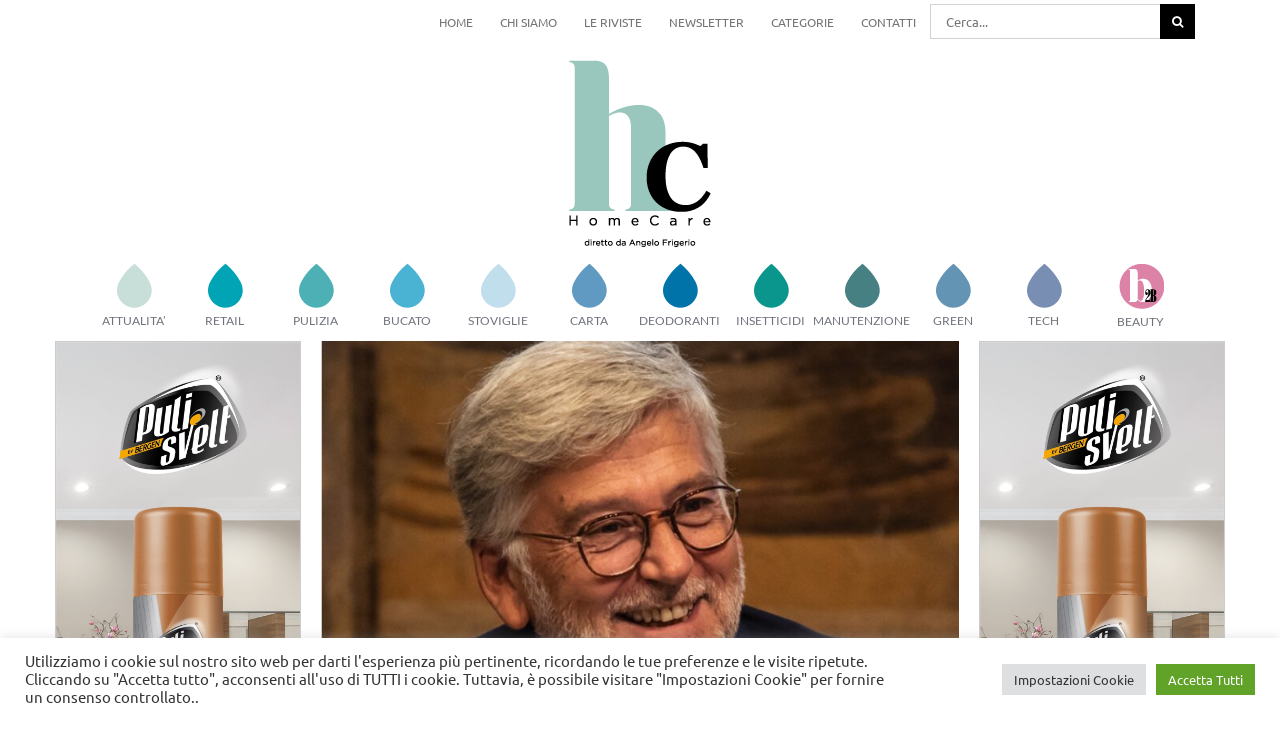

--- FILE ---
content_type: text/html; charset=UTF-8
request_url: https://hchomecare.it/2021/09/07/pugliese-conad-i-dipendenti-non-vaccinati-andranno-in-aspettativa/
body_size: 25287
content:
<!DOCTYPE html>
<html class="avada-html-layout-wide avada-html-header-position-top" lang="it-IT" prefix="og: http://ogp.me/ns# fb: http://ogp.me/ns/fb#">
<head>
	<meta http-equiv="X-UA-Compatible" content="IE=edge" />
	<meta http-equiv="Content-Type" content="text/html; charset=utf-8"/>
	<meta name="viewport" content="width=device-width, initial-scale=1" />
	<meta name='robots' content='index, follow, max-image-preview:large, max-snippet:-1, max-video-preview:-1' />

	<!-- This site is optimized with the Yoast SEO plugin v20.13 - https://yoast.com/wordpress/plugins/seo/ -->
	<title>Pugliese (Conad): “I dipendenti non vaccinati andranno in aspettativa” - HC Home Care</title>
	<link rel="canonical" href="https://hchomecare.it/2021/09/07/pugliese-conad-i-dipendenti-non-vaccinati-andranno-in-aspettativa/" />
	<meta property="og:locale" content="it_IT" />
	<meta property="og:type" content="article" />
	<meta property="og:title" content="Pugliese (Conad): “I dipendenti non vaccinati andranno in aspettativa” - HC Home Care" />
	<meta property="og:description" content="Milano – Ospite ieri sera di Quarta Repubblica, [&hellip;]" />
	<meta property="og:url" content="https://hchomecare.it/2021/09/07/pugliese-conad-i-dipendenti-non-vaccinati-andranno-in-aspettativa/" />
	<meta property="og:site_name" content="HC Home Care" />
	<meta property="article:published_time" content="2021-09-07T16:05:37+00:00" />
	<meta property="article:modified_time" content="2021-09-08T07:05:53+00:00" />
	<meta property="og:image" content="https://hchomecare.it/wp-content/uploads/2021/02/beauty2business_francesco-pugliese.jpg" />
	<meta property="og:image:width" content="900" />
	<meta property="og:image:height" content="650" />
	<meta property="og:image:type" content="image/jpeg" />
	<meta name="author" content="Irene Galimberti" />
	<meta name="twitter:card" content="summary_large_image" />
	<meta name="twitter:label1" content="Scritto da" />
	<meta name="twitter:data1" content="Irene Galimberti" />
	<meta name="twitter:label2" content="Tempo di lettura stimato" />
	<meta name="twitter:data2" content="1 minuto" />
	<script type="application/ld+json" class="yoast-schema-graph">{"@context":"https://schema.org","@graph":[{"@type":"WebPage","@id":"https://hchomecare.it/2021/09/07/pugliese-conad-i-dipendenti-non-vaccinati-andranno-in-aspettativa/","url":"https://hchomecare.it/2021/09/07/pugliese-conad-i-dipendenti-non-vaccinati-andranno-in-aspettativa/","name":"Pugliese (Conad): “I dipendenti non vaccinati andranno in aspettativa” - HC Home Care","isPartOf":{"@id":"https://hchomecare.it/#website"},"primaryImageOfPage":{"@id":"https://hchomecare.it/2021/09/07/pugliese-conad-i-dipendenti-non-vaccinati-andranno-in-aspettativa/#primaryimage"},"image":{"@id":"https://hchomecare.it/2021/09/07/pugliese-conad-i-dipendenti-non-vaccinati-andranno-in-aspettativa/#primaryimage"},"thumbnailUrl":"https://hchomecare.it/wp-content/uploads/2021/02/beauty2business_francesco-pugliese.jpg","datePublished":"2021-09-07T16:05:37+00:00","dateModified":"2021-09-08T07:05:53+00:00","author":{"@id":"https://hchomecare.it/#/schema/person/5f0d655227f58ac470081a6fb909ebe1"},"breadcrumb":{"@id":"https://hchomecare.it/2021/09/07/pugliese-conad-i-dipendenti-non-vaccinati-andranno-in-aspettativa/#breadcrumb"},"inLanguage":"it-IT","potentialAction":[{"@type":"ReadAction","target":["https://hchomecare.it/2021/09/07/pugliese-conad-i-dipendenti-non-vaccinati-andranno-in-aspettativa/"]}]},{"@type":"ImageObject","inLanguage":"it-IT","@id":"https://hchomecare.it/2021/09/07/pugliese-conad-i-dipendenti-non-vaccinati-andranno-in-aspettativa/#primaryimage","url":"https://hchomecare.it/wp-content/uploads/2021/02/beauty2business_francesco-pugliese.jpg","contentUrl":"https://hchomecare.it/wp-content/uploads/2021/02/beauty2business_francesco-pugliese.jpg","width":900,"height":650,"caption":"pugliese"},{"@type":"BreadcrumbList","@id":"https://hchomecare.it/2021/09/07/pugliese-conad-i-dipendenti-non-vaccinati-andranno-in-aspettativa/#breadcrumb","itemListElement":[{"@type":"ListItem","position":1,"name":"Home","item":"https://hchomecare.it/"},{"@type":"ListItem","position":2,"name":"Pugliese (Conad): “I dipendenti non vaccinati andranno in aspettativa”"}]},{"@type":"WebSite","@id":"https://hchomecare.it/#website","url":"https://hchomecare.it/","name":"HC Home Care","description":"by Tespi Mediagroup","potentialAction":[{"@type":"SearchAction","target":{"@type":"EntryPoint","urlTemplate":"https://hchomecare.it/?s={search_term_string}"},"query-input":"required name=search_term_string"}],"inLanguage":"it-IT"},{"@type":"Person","@id":"https://hchomecare.it/#/schema/person/5f0d655227f58ac470081a6fb909ebe1","name":"Irene Galimberti","image":{"@type":"ImageObject","inLanguage":"it-IT","@id":"https://hchomecare.it/#/schema/person/image/","url":"https://secure.gravatar.com/avatar/3de02d49bb40f030c39331344d3d36f8?s=96&d=mm&r=g","contentUrl":"https://secure.gravatar.com/avatar/3de02d49bb40f030c39331344d3d36f8?s=96&d=mm&r=g","caption":"Irene Galimberti"},"sameAs":["https://hchomecare.it"],"url":"https://hchomecare.it/author/irene/"}]}</script>
	<!-- / Yoast SEO plugin. -->


<link rel='dns-prefetch' href='//www.googletagmanager.com' />
<link rel="alternate" type="application/rss+xml" title="HC Home Care &raquo; Feed" href="https://hchomecare.it/feed/" />
<link rel="alternate" type="application/rss+xml" title="HC Home Care &raquo; Feed dei commenti" href="https://hchomecare.it/comments/feed/" />
		
		
		
				<link rel="alternate" type="application/rss+xml" title="HC Home Care &raquo; Pugliese (Conad): “I dipendenti non vaccinati andranno in aspettativa” Feed dei commenti" href="https://hchomecare.it/2021/09/07/pugliese-conad-i-dipendenti-non-vaccinati-andranno-in-aspettativa/feed/" />

		<meta property="og:title" content="Pugliese (Conad): “I dipendenti non vaccinati andranno in aspettativa”"/>
		<meta property="og:type" content="article"/>
		<meta property="og:url" content="https://hchomecare.it/2021/09/07/pugliese-conad-i-dipendenti-non-vaccinati-andranno-in-aspettativa/"/>
		<meta property="og:site_name" content="HC Home Care"/>
		<meta property="og:description" content="Milano – Ospite ieri sera di Quarta Repubblica, la trasmissione condotta da Nicola Porro, l’Ad di Conad Francesco Pugliese affronta vari temi tra cui il green pass e la presenza di dipendenti non vaccinati. “Sono molto d’accordo con il green pass. Non capisco perchè io, che sono vaccinato, devo anche fare il tampone per venire"/>

									<meta property="og:image" content="https://hchomecare.it/wp-content/uploads/2021/02/beauty2business_francesco-pugliese.jpg"/>
							<script type="text/javascript">
window._wpemojiSettings = {"baseUrl":"https:\/\/s.w.org\/images\/core\/emoji\/14.0.0\/72x72\/","ext":".png","svgUrl":"https:\/\/s.w.org\/images\/core\/emoji\/14.0.0\/svg\/","svgExt":".svg","source":{"concatemoji":"https:\/\/hchomecare.it\/wp-includes\/js\/wp-emoji-release.min.js?ver=6.2.8"}};
/*! This file is auto-generated */
!function(e,a,t){var n,r,o,i=a.createElement("canvas"),p=i.getContext&&i.getContext("2d");function s(e,t){p.clearRect(0,0,i.width,i.height),p.fillText(e,0,0);e=i.toDataURL();return p.clearRect(0,0,i.width,i.height),p.fillText(t,0,0),e===i.toDataURL()}function c(e){var t=a.createElement("script");t.src=e,t.defer=t.type="text/javascript",a.getElementsByTagName("head")[0].appendChild(t)}for(o=Array("flag","emoji"),t.supports={everything:!0,everythingExceptFlag:!0},r=0;r<o.length;r++)t.supports[o[r]]=function(e){if(p&&p.fillText)switch(p.textBaseline="top",p.font="600 32px Arial",e){case"flag":return s("\ud83c\udff3\ufe0f\u200d\u26a7\ufe0f","\ud83c\udff3\ufe0f\u200b\u26a7\ufe0f")?!1:!s("\ud83c\uddfa\ud83c\uddf3","\ud83c\uddfa\u200b\ud83c\uddf3")&&!s("\ud83c\udff4\udb40\udc67\udb40\udc62\udb40\udc65\udb40\udc6e\udb40\udc67\udb40\udc7f","\ud83c\udff4\u200b\udb40\udc67\u200b\udb40\udc62\u200b\udb40\udc65\u200b\udb40\udc6e\u200b\udb40\udc67\u200b\udb40\udc7f");case"emoji":return!s("\ud83e\udef1\ud83c\udffb\u200d\ud83e\udef2\ud83c\udfff","\ud83e\udef1\ud83c\udffb\u200b\ud83e\udef2\ud83c\udfff")}return!1}(o[r]),t.supports.everything=t.supports.everything&&t.supports[o[r]],"flag"!==o[r]&&(t.supports.everythingExceptFlag=t.supports.everythingExceptFlag&&t.supports[o[r]]);t.supports.everythingExceptFlag=t.supports.everythingExceptFlag&&!t.supports.flag,t.DOMReady=!1,t.readyCallback=function(){t.DOMReady=!0},t.supports.everything||(n=function(){t.readyCallback()},a.addEventListener?(a.addEventListener("DOMContentLoaded",n,!1),e.addEventListener("load",n,!1)):(e.attachEvent("onload",n),a.attachEvent("onreadystatechange",function(){"complete"===a.readyState&&t.readyCallback()})),(e=t.source||{}).concatemoji?c(e.concatemoji):e.wpemoji&&e.twemoji&&(c(e.twemoji),c(e.wpemoji)))}(window,document,window._wpemojiSettings);
</script>
<style type="text/css">
img.wp-smiley,
img.emoji {
	display: inline !important;
	border: none !important;
	box-shadow: none !important;
	height: 1em !important;
	width: 1em !important;
	margin: 0 0.07em !important;
	vertical-align: -0.1em !important;
	background: none !important;
	padding: 0 !important;
}
</style>
	<link rel='stylesheet' id='classic-theme-styles-css' href='https://hchomecare.it/wp-includes/css/classic-themes.min.css?ver=6.2.8' type='text/css' media='all' />
<style id='global-styles-inline-css' type='text/css'>
body{--wp--preset--color--black: #000000;--wp--preset--color--cyan-bluish-gray: #abb8c3;--wp--preset--color--white: #ffffff;--wp--preset--color--pale-pink: #f78da7;--wp--preset--color--vivid-red: #cf2e2e;--wp--preset--color--luminous-vivid-orange: #ff6900;--wp--preset--color--luminous-vivid-amber: #fcb900;--wp--preset--color--light-green-cyan: #7bdcb5;--wp--preset--color--vivid-green-cyan: #00d084;--wp--preset--color--pale-cyan-blue: #8ed1fc;--wp--preset--color--vivid-cyan-blue: #0693e3;--wp--preset--color--vivid-purple: #9b51e0;--wp--preset--gradient--vivid-cyan-blue-to-vivid-purple: linear-gradient(135deg,rgba(6,147,227,1) 0%,rgb(155,81,224) 100%);--wp--preset--gradient--light-green-cyan-to-vivid-green-cyan: linear-gradient(135deg,rgb(122,220,180) 0%,rgb(0,208,130) 100%);--wp--preset--gradient--luminous-vivid-amber-to-luminous-vivid-orange: linear-gradient(135deg,rgba(252,185,0,1) 0%,rgba(255,105,0,1) 100%);--wp--preset--gradient--luminous-vivid-orange-to-vivid-red: linear-gradient(135deg,rgba(255,105,0,1) 0%,rgb(207,46,46) 100%);--wp--preset--gradient--very-light-gray-to-cyan-bluish-gray: linear-gradient(135deg,rgb(238,238,238) 0%,rgb(169,184,195) 100%);--wp--preset--gradient--cool-to-warm-spectrum: linear-gradient(135deg,rgb(74,234,220) 0%,rgb(151,120,209) 20%,rgb(207,42,186) 40%,rgb(238,44,130) 60%,rgb(251,105,98) 80%,rgb(254,248,76) 100%);--wp--preset--gradient--blush-light-purple: linear-gradient(135deg,rgb(255,206,236) 0%,rgb(152,150,240) 100%);--wp--preset--gradient--blush-bordeaux: linear-gradient(135deg,rgb(254,205,165) 0%,rgb(254,45,45) 50%,rgb(107,0,62) 100%);--wp--preset--gradient--luminous-dusk: linear-gradient(135deg,rgb(255,203,112) 0%,rgb(199,81,192) 50%,rgb(65,88,208) 100%);--wp--preset--gradient--pale-ocean: linear-gradient(135deg,rgb(255,245,203) 0%,rgb(182,227,212) 50%,rgb(51,167,181) 100%);--wp--preset--gradient--electric-grass: linear-gradient(135deg,rgb(202,248,128) 0%,rgb(113,206,126) 100%);--wp--preset--gradient--midnight: linear-gradient(135deg,rgb(2,3,129) 0%,rgb(40,116,252) 100%);--wp--preset--duotone--dark-grayscale: url('#wp-duotone-dark-grayscale');--wp--preset--duotone--grayscale: url('#wp-duotone-grayscale');--wp--preset--duotone--purple-yellow: url('#wp-duotone-purple-yellow');--wp--preset--duotone--blue-red: url('#wp-duotone-blue-red');--wp--preset--duotone--midnight: url('#wp-duotone-midnight');--wp--preset--duotone--magenta-yellow: url('#wp-duotone-magenta-yellow');--wp--preset--duotone--purple-green: url('#wp-duotone-purple-green');--wp--preset--duotone--blue-orange: url('#wp-duotone-blue-orange');--wp--preset--font-size--small: 12px;--wp--preset--font-size--medium: 20px;--wp--preset--font-size--large: 24px;--wp--preset--font-size--x-large: 42px;--wp--preset--font-size--normal: 16px;--wp--preset--font-size--xlarge: 32px;--wp--preset--font-size--huge: 48px;--wp--preset--spacing--20: 0.44rem;--wp--preset--spacing--30: 0.67rem;--wp--preset--spacing--40: 1rem;--wp--preset--spacing--50: 1.5rem;--wp--preset--spacing--60: 2.25rem;--wp--preset--spacing--70: 3.38rem;--wp--preset--spacing--80: 5.06rem;--wp--preset--shadow--natural: 6px 6px 9px rgba(0, 0, 0, 0.2);--wp--preset--shadow--deep: 12px 12px 50px rgba(0, 0, 0, 0.4);--wp--preset--shadow--sharp: 6px 6px 0px rgba(0, 0, 0, 0.2);--wp--preset--shadow--outlined: 6px 6px 0px -3px rgba(255, 255, 255, 1), 6px 6px rgba(0, 0, 0, 1);--wp--preset--shadow--crisp: 6px 6px 0px rgba(0, 0, 0, 1);}:where(.is-layout-flex){gap: 0.5em;}body .is-layout-flow > .alignleft{float: left;margin-inline-start: 0;margin-inline-end: 2em;}body .is-layout-flow > .alignright{float: right;margin-inline-start: 2em;margin-inline-end: 0;}body .is-layout-flow > .aligncenter{margin-left: auto !important;margin-right: auto !important;}body .is-layout-constrained > .alignleft{float: left;margin-inline-start: 0;margin-inline-end: 2em;}body .is-layout-constrained > .alignright{float: right;margin-inline-start: 2em;margin-inline-end: 0;}body .is-layout-constrained > .aligncenter{margin-left: auto !important;margin-right: auto !important;}body .is-layout-constrained > :where(:not(.alignleft):not(.alignright):not(.alignfull)){max-width: var(--wp--style--global--content-size);margin-left: auto !important;margin-right: auto !important;}body .is-layout-constrained > .alignwide{max-width: var(--wp--style--global--wide-size);}body .is-layout-flex{display: flex;}body .is-layout-flex{flex-wrap: wrap;align-items: center;}body .is-layout-flex > *{margin: 0;}:where(.wp-block-columns.is-layout-flex){gap: 2em;}.has-black-color{color: var(--wp--preset--color--black) !important;}.has-cyan-bluish-gray-color{color: var(--wp--preset--color--cyan-bluish-gray) !important;}.has-white-color{color: var(--wp--preset--color--white) !important;}.has-pale-pink-color{color: var(--wp--preset--color--pale-pink) !important;}.has-vivid-red-color{color: var(--wp--preset--color--vivid-red) !important;}.has-luminous-vivid-orange-color{color: var(--wp--preset--color--luminous-vivid-orange) !important;}.has-luminous-vivid-amber-color{color: var(--wp--preset--color--luminous-vivid-amber) !important;}.has-light-green-cyan-color{color: var(--wp--preset--color--light-green-cyan) !important;}.has-vivid-green-cyan-color{color: var(--wp--preset--color--vivid-green-cyan) !important;}.has-pale-cyan-blue-color{color: var(--wp--preset--color--pale-cyan-blue) !important;}.has-vivid-cyan-blue-color{color: var(--wp--preset--color--vivid-cyan-blue) !important;}.has-vivid-purple-color{color: var(--wp--preset--color--vivid-purple) !important;}.has-black-background-color{background-color: var(--wp--preset--color--black) !important;}.has-cyan-bluish-gray-background-color{background-color: var(--wp--preset--color--cyan-bluish-gray) !important;}.has-white-background-color{background-color: var(--wp--preset--color--white) !important;}.has-pale-pink-background-color{background-color: var(--wp--preset--color--pale-pink) !important;}.has-vivid-red-background-color{background-color: var(--wp--preset--color--vivid-red) !important;}.has-luminous-vivid-orange-background-color{background-color: var(--wp--preset--color--luminous-vivid-orange) !important;}.has-luminous-vivid-amber-background-color{background-color: var(--wp--preset--color--luminous-vivid-amber) !important;}.has-light-green-cyan-background-color{background-color: var(--wp--preset--color--light-green-cyan) !important;}.has-vivid-green-cyan-background-color{background-color: var(--wp--preset--color--vivid-green-cyan) !important;}.has-pale-cyan-blue-background-color{background-color: var(--wp--preset--color--pale-cyan-blue) !important;}.has-vivid-cyan-blue-background-color{background-color: var(--wp--preset--color--vivid-cyan-blue) !important;}.has-vivid-purple-background-color{background-color: var(--wp--preset--color--vivid-purple) !important;}.has-black-border-color{border-color: var(--wp--preset--color--black) !important;}.has-cyan-bluish-gray-border-color{border-color: var(--wp--preset--color--cyan-bluish-gray) !important;}.has-white-border-color{border-color: var(--wp--preset--color--white) !important;}.has-pale-pink-border-color{border-color: var(--wp--preset--color--pale-pink) !important;}.has-vivid-red-border-color{border-color: var(--wp--preset--color--vivid-red) !important;}.has-luminous-vivid-orange-border-color{border-color: var(--wp--preset--color--luminous-vivid-orange) !important;}.has-luminous-vivid-amber-border-color{border-color: var(--wp--preset--color--luminous-vivid-amber) !important;}.has-light-green-cyan-border-color{border-color: var(--wp--preset--color--light-green-cyan) !important;}.has-vivid-green-cyan-border-color{border-color: var(--wp--preset--color--vivid-green-cyan) !important;}.has-pale-cyan-blue-border-color{border-color: var(--wp--preset--color--pale-cyan-blue) !important;}.has-vivid-cyan-blue-border-color{border-color: var(--wp--preset--color--vivid-cyan-blue) !important;}.has-vivid-purple-border-color{border-color: var(--wp--preset--color--vivid-purple) !important;}.has-vivid-cyan-blue-to-vivid-purple-gradient-background{background: var(--wp--preset--gradient--vivid-cyan-blue-to-vivid-purple) !important;}.has-light-green-cyan-to-vivid-green-cyan-gradient-background{background: var(--wp--preset--gradient--light-green-cyan-to-vivid-green-cyan) !important;}.has-luminous-vivid-amber-to-luminous-vivid-orange-gradient-background{background: var(--wp--preset--gradient--luminous-vivid-amber-to-luminous-vivid-orange) !important;}.has-luminous-vivid-orange-to-vivid-red-gradient-background{background: var(--wp--preset--gradient--luminous-vivid-orange-to-vivid-red) !important;}.has-very-light-gray-to-cyan-bluish-gray-gradient-background{background: var(--wp--preset--gradient--very-light-gray-to-cyan-bluish-gray) !important;}.has-cool-to-warm-spectrum-gradient-background{background: var(--wp--preset--gradient--cool-to-warm-spectrum) !important;}.has-blush-light-purple-gradient-background{background: var(--wp--preset--gradient--blush-light-purple) !important;}.has-blush-bordeaux-gradient-background{background: var(--wp--preset--gradient--blush-bordeaux) !important;}.has-luminous-dusk-gradient-background{background: var(--wp--preset--gradient--luminous-dusk) !important;}.has-pale-ocean-gradient-background{background: var(--wp--preset--gradient--pale-ocean) !important;}.has-electric-grass-gradient-background{background: var(--wp--preset--gradient--electric-grass) !important;}.has-midnight-gradient-background{background: var(--wp--preset--gradient--midnight) !important;}.has-small-font-size{font-size: var(--wp--preset--font-size--small) !important;}.has-medium-font-size{font-size: var(--wp--preset--font-size--medium) !important;}.has-large-font-size{font-size: var(--wp--preset--font-size--large) !important;}.has-x-large-font-size{font-size: var(--wp--preset--font-size--x-large) !important;}
.wp-block-navigation a:where(:not(.wp-element-button)){color: inherit;}
:where(.wp-block-columns.is-layout-flex){gap: 2em;}
.wp-block-pullquote{font-size: 1.5em;line-height: 1.6;}
</style>
<link rel='stylesheet' id='contact-form-7-css' href='https://hchomecare.it/wp-content/plugins/contact-form-7/includes/css/styles.css?ver=5.8' type='text/css' media='all' />
<link rel='stylesheet' id='cookie-law-info-css' href='https://hchomecare.it/wp-content/plugins/cookie-law-info/legacy/public/css/cookie-law-info-public.css?ver=3.1.1' type='text/css' media='all' />
<link rel='stylesheet' id='cookie-law-info-gdpr-css' href='https://hchomecare.it/wp-content/plugins/cookie-law-info/legacy/public/css/cookie-law-info-gdpr.css?ver=3.1.1' type='text/css' media='all' />
<link rel='stylesheet' id='wordpress-popular-posts-css-css' href='https://hchomecare.it/wp-content/plugins/wordpress-popular-posts/assets/css/wpp.css?ver=6.2.1' type='text/css' media='all' />
<link rel='stylesheet' id='popup-maker-site-css' href='//hchomecare.it/wp-content/uploads/pum/pum-site-styles.css?generated=1691591116&#038;ver=1.18.2' type='text/css' media='all' />
<link rel='stylesheet' id='fusion-dynamic-css-css' href='https://hchomecare.it/wp-content/uploads/fusion-styles/6d2e924861cfb80090d2d7cd04435c8b.min.css?ver=3.8.2' type='text/css' media='all' />
<script type='text/javascript' src='https://hchomecare.it/wp-includes/js/jquery/jquery.min.js?ver=3.6.4' id='jquery-core-js'></script>
<script type='text/javascript' src='https://hchomecare.it/wp-includes/js/jquery/jquery-migrate.min.js?ver=3.4.0' id='jquery-migrate-js'></script>
<script type='text/javascript' id='cookie-law-info-js-extra'>
/* <![CDATA[ */
var Cli_Data = {"nn_cookie_ids":["yt-remote-connected-devices","_ga_FN35ZB14F1","_ga","CONSENT","CookieLawInfoConsent","cookielawinfo-checkbox-advertisement","YSC","VISITOR_INFO1_LIVE","yt-remote-device-id","yt.innertube::requests","yt.innertube::nextId"],"cookielist":[],"non_necessary_cookies":{"analytics":["_ga_FN35ZB14F1","_ga","CONSENT"],"advertisement":["yt-remote-connected-devices","YSC","VISITOR_INFO1_LIVE","yt-remote-device-id","yt.innertube::requests","yt.innertube::nextId"],"others":["CookieLawInfoConsent"]},"ccpaEnabled":"","ccpaRegionBased":"","ccpaBarEnabled":"","strictlyEnabled":["necessary","obligatoire"],"ccpaType":"gdpr","js_blocking":"1","custom_integration":"","triggerDomRefresh":"","secure_cookies":""};
var cli_cookiebar_settings = {"animate_speed_hide":"500","animate_speed_show":"500","background":"#FFF","border":"#b1a6a6c2","border_on":"","button_1_button_colour":"#61a229","button_1_button_hover":"#4e8221","button_1_link_colour":"#fff","button_1_as_button":"1","button_1_new_win":"","button_2_button_colour":"#333","button_2_button_hover":"#292929","button_2_link_colour":"#444","button_2_as_button":"","button_2_hidebar":"","button_3_button_colour":"#dedfe0","button_3_button_hover":"#b2b2b3","button_3_link_colour":"#333333","button_3_as_button":"1","button_3_new_win":"","button_4_button_colour":"#dedfe0","button_4_button_hover":"#b2b2b3","button_4_link_colour":"#333333","button_4_as_button":"1","button_7_button_colour":"#61a229","button_7_button_hover":"#4e8221","button_7_link_colour":"#fff","button_7_as_button":"1","button_7_new_win":"","font_family":"inherit","header_fix":"","notify_animate_hide":"1","notify_animate_show":"","notify_div_id":"#cookie-law-info-bar","notify_position_horizontal":"right","notify_position_vertical":"bottom","scroll_close":"","scroll_close_reload":"","accept_close_reload":"","reject_close_reload":"","showagain_tab":"","showagain_background":"#fff","showagain_border":"#000","showagain_div_id":"#cookie-law-info-again","showagain_x_position":"100px","text":"#333333","show_once_yn":"","show_once":"10000","logging_on":"","as_popup":"","popup_overlay":"1","bar_heading_text":"","cookie_bar_as":"banner","popup_showagain_position":"bottom-right","widget_position":"left"};
var log_object = {"ajax_url":"https:\/\/hchomecare.it\/wp-admin\/admin-ajax.php"};
/* ]]> */
</script>
<script type='text/javascript' src='https://hchomecare.it/wp-content/plugins/cookie-law-info/legacy/public/js/cookie-law-info-public.js?ver=3.1.1' id='cookie-law-info-js'></script>
<script type='application/json' id='wpp-json'>
{"sampling_active":0,"sampling_rate":100,"ajax_url":"https:\/\/hchomecare.it\/wp-json\/wordpress-popular-posts\/v1\/popular-posts","api_url":"https:\/\/hchomecare.it\/wp-json\/wordpress-popular-posts","ID":6759,"token":"f41b054fe0","lang":0,"debug":0}
</script>
<script type='text/javascript' src='https://hchomecare.it/wp-content/plugins/wordpress-popular-posts/assets/js/wpp.min.js?ver=6.2.1' id='wpp-js-js'></script>

<!-- Snippet Google Analytics aggiunto da Site Kit -->
<script type='text/javascript' src='https://www.googletagmanager.com/gtag/js?id=UA-187299443-1' id='google_gtagjs-js' async></script>
<script type='text/javascript' id='google_gtagjs-js-after'>
window.dataLayer = window.dataLayer || [];function gtag(){dataLayer.push(arguments);}
gtag('set', 'linker', {"domains":["hchomecare.it"]} );
gtag("js", new Date());
gtag("set", "developer_id.dZTNiMT", true);
gtag("config", "UA-187299443-1", {"anonymize_ip":true});
gtag("config", "GT-TBVN3VW");
</script>

<!-- Termina lo snippet Google Analytics aggiunto da Site Kit -->
<link rel="https://api.w.org/" href="https://hchomecare.it/wp-json/" /><link rel="alternate" type="application/json" href="https://hchomecare.it/wp-json/wp/v2/posts/6759" /><link rel="EditURI" type="application/rsd+xml" title="RSD" href="https://hchomecare.it/xmlrpc.php?rsd" />
<link rel="wlwmanifest" type="application/wlwmanifest+xml" href="https://hchomecare.it/wp-includes/wlwmanifest.xml" />
<link rel='shortlink' href='https://hchomecare.it/?p=6759' />
<link rel="alternate" type="application/json+oembed" href="https://hchomecare.it/wp-json/oembed/1.0/embed?url=https%3A%2F%2Fhchomecare.it%2F2021%2F09%2F07%2Fpugliese-conad-i-dipendenti-non-vaccinati-andranno-in-aspettativa%2F" />
<link rel="alternate" type="text/xml+oembed" href="https://hchomecare.it/wp-json/oembed/1.0/embed?url=https%3A%2F%2Fhchomecare.it%2F2021%2F09%2F07%2Fpugliese-conad-i-dipendenti-non-vaccinati-andranno-in-aspettativa%2F&#038;format=xml" />
<meta name="generator" content="Site Kit by Google 1.106.0" />            <style id="wpp-loading-animation-styles">@-webkit-keyframes bgslide{from{background-position-x:0}to{background-position-x:-200%}}@keyframes bgslide{from{background-position-x:0}to{background-position-x:-200%}}.wpp-widget-placeholder,.wpp-widget-block-placeholder,.wpp-shortcode-placeholder{margin:0 auto;width:60px;height:3px;background:#dd3737;background:linear-gradient(90deg,#dd3737 0%,#571313 10%,#dd3737 100%);background-size:200% auto;border-radius:3px;-webkit-animation:bgslide 1s infinite linear;animation:bgslide 1s infinite linear}</style>
            <style type="text/css" id="css-fb-visibility">@media screen and (max-width: 640px){.fusion-no-small-visibility{display:none !important;}body .sm-text-align-center{text-align:center !important;}body .sm-text-align-left{text-align:left !important;}body .sm-text-align-right{text-align:right !important;}body .sm-flex-align-center{justify-content:center !important;}body .sm-flex-align-flex-start{justify-content:flex-start !important;}body .sm-flex-align-flex-end{justify-content:flex-end !important;}body .sm-mx-auto{margin-left:auto !important;margin-right:auto !important;}body .sm-ml-auto{margin-left:auto !important;}body .sm-mr-auto{margin-right:auto !important;}body .fusion-absolute-position-small{position:absolute;top:auto;width:100%;}.awb-sticky.awb-sticky-small{ position: sticky; top: var(--awb-sticky-offset,0); }}@media screen and (min-width: 641px) and (max-width: 1050px){.fusion-no-medium-visibility{display:none !important;}body .md-text-align-center{text-align:center !important;}body .md-text-align-left{text-align:left !important;}body .md-text-align-right{text-align:right !important;}body .md-flex-align-center{justify-content:center !important;}body .md-flex-align-flex-start{justify-content:flex-start !important;}body .md-flex-align-flex-end{justify-content:flex-end !important;}body .md-mx-auto{margin-left:auto !important;margin-right:auto !important;}body .md-ml-auto{margin-left:auto !important;}body .md-mr-auto{margin-right:auto !important;}body .fusion-absolute-position-medium{position:absolute;top:auto;width:100%;}.awb-sticky.awb-sticky-medium{ position: sticky; top: var(--awb-sticky-offset,0); }}@media screen and (min-width: 1051px){.fusion-no-large-visibility{display:none !important;}body .lg-text-align-center{text-align:center !important;}body .lg-text-align-left{text-align:left !important;}body .lg-text-align-right{text-align:right !important;}body .lg-flex-align-center{justify-content:center !important;}body .lg-flex-align-flex-start{justify-content:flex-start !important;}body .lg-flex-align-flex-end{justify-content:flex-end !important;}body .lg-mx-auto{margin-left:auto !important;margin-right:auto !important;}body .lg-ml-auto{margin-left:auto !important;}body .lg-mr-auto{margin-right:auto !important;}body .fusion-absolute-position-large{position:absolute;top:auto;width:100%;}.awb-sticky.awb-sticky-large{ position: sticky; top: var(--awb-sticky-offset,0); }}</style><style type="text/css">.recentcomments a{display:inline !important;padding:0 !important;margin:0 !important;}</style><meta name="generator" content="Powered by Slider Revolution 6.6.7 - responsive, Mobile-Friendly Slider Plugin for WordPress with comfortable drag and drop interface." />
<link rel="icon" href="https://hchomecare.it/wp-content/uploads/2021/06/cropped-icona-HC-32x32.png" sizes="32x32" />
<link rel="icon" href="https://hchomecare.it/wp-content/uploads/2021/06/cropped-icona-HC-192x192.png" sizes="192x192" />
<link rel="apple-touch-icon" href="https://hchomecare.it/wp-content/uploads/2021/06/cropped-icona-HC-180x180.png" />
<meta name="msapplication-TileImage" content="https://hchomecare.it/wp-content/uploads/2021/06/cropped-icona-HC-270x270.png" />
<script>function setREVStartSize(e){
			//window.requestAnimationFrame(function() {
				window.RSIW = window.RSIW===undefined ? window.innerWidth : window.RSIW;
				window.RSIH = window.RSIH===undefined ? window.innerHeight : window.RSIH;
				try {
					var pw = document.getElementById(e.c).parentNode.offsetWidth,
						newh;
					pw = pw===0 || isNaN(pw) || (e.l=="fullwidth" || e.layout=="fullwidth") ? window.RSIW : pw;
					e.tabw = e.tabw===undefined ? 0 : parseInt(e.tabw);
					e.thumbw = e.thumbw===undefined ? 0 : parseInt(e.thumbw);
					e.tabh = e.tabh===undefined ? 0 : parseInt(e.tabh);
					e.thumbh = e.thumbh===undefined ? 0 : parseInt(e.thumbh);
					e.tabhide = e.tabhide===undefined ? 0 : parseInt(e.tabhide);
					e.thumbhide = e.thumbhide===undefined ? 0 : parseInt(e.thumbhide);
					e.mh = e.mh===undefined || e.mh=="" || e.mh==="auto" ? 0 : parseInt(e.mh,0);
					if(e.layout==="fullscreen" || e.l==="fullscreen")
						newh = Math.max(e.mh,window.RSIH);
					else{
						e.gw = Array.isArray(e.gw) ? e.gw : [e.gw];
						for (var i in e.rl) if (e.gw[i]===undefined || e.gw[i]===0) e.gw[i] = e.gw[i-1];
						e.gh = e.el===undefined || e.el==="" || (Array.isArray(e.el) && e.el.length==0)? e.gh : e.el;
						e.gh = Array.isArray(e.gh) ? e.gh : [e.gh];
						for (var i in e.rl) if (e.gh[i]===undefined || e.gh[i]===0) e.gh[i] = e.gh[i-1];
											
						var nl = new Array(e.rl.length),
							ix = 0,
							sl;
						e.tabw = e.tabhide>=pw ? 0 : e.tabw;
						e.thumbw = e.thumbhide>=pw ? 0 : e.thumbw;
						e.tabh = e.tabhide>=pw ? 0 : e.tabh;
						e.thumbh = e.thumbhide>=pw ? 0 : e.thumbh;
						for (var i in e.rl) nl[i] = e.rl[i]<window.RSIW ? 0 : e.rl[i];
						sl = nl[0];
						for (var i in nl) if (sl>nl[i] && nl[i]>0) { sl = nl[i]; ix=i;}
						var m = pw>(e.gw[ix]+e.tabw+e.thumbw) ? 1 : (pw-(e.tabw+e.thumbw)) / (e.gw[ix]);
						newh =  (e.gh[ix] * m) + (e.tabh + e.thumbh);
					}
					var el = document.getElementById(e.c);
					if (el!==null && el) el.style.height = newh+"px";
					el = document.getElementById(e.c+"_wrapper");
					if (el!==null && el) {
						el.style.height = newh+"px";
						el.style.display = "block";
					}
				} catch(e){
					console.log("Failure at Presize of Slider:" + e)
				}
			//});
		  };</script>
		<script type="text/javascript">
			var doc = document.documentElement;
			doc.setAttribute( 'data-useragent', navigator.userAgent );
		</script>
		<!-- Global site tag (gtag.js) - Google Analytics -->
<script async src="https://www.googletagmanager.com/gtag/js?id=G-FN35ZB14F1"></script>
<script>
  window.dataLayer = window.dataLayer || [];
  function gtag(){dataLayer.push(arguments);}
  gtag('js', new Date());

  gtag('config', 'G-FN35ZB14F1');
</script>
	<meta name="google-site-verification" content="M8r4oFcaZzsBpOTtj4wDQiPN-AM6aKkqLxZVLGlICg8" /></head>

<body class="post-template-default single single-post postid-6759 single-format-standard fusion-image-hovers fusion-pagination-sizing fusion-button_type-flat fusion-button_span-no fusion-button_gradient-linear avada-image-rollover-circle-no avada-image-rollover-yes avada-image-rollover-direction-center_horiz fusion-body ltr no-tablet-sticky-header no-mobile-sticky-header no-mobile-slidingbar no-mobile-totop avada-has-rev-slider-styles fusion-disable-outline fusion-sub-menu-fade mobile-logo-pos-center layout-wide-mode avada-has-boxed-modal-shadow-none layout-scroll-offset-full avada-has-zero-margin-offset-top has-sidebar double-sidebars fusion-top-header menu-text-align-center mobile-menu-design-flyout fusion-show-pagination-text fusion-header-layout-v5 avada-responsive avada-footer-fx-none avada-menu-highlight-style-bar fusion-search-form-classic fusion-main-menu-search-dropdown fusion-avatar-square avada-dropdown-styles avada-blog-layout-large avada-blog-archive-layout-grid avada-header-shadow-no avada-menu-icon-position-top fusion-has-main-nav-icon-circle avada-has-pagetitle-bg-full avada-has-pagetitle-bg-parallax avada-has-mobile-menu-search avada-has-100-footer avada-has-breadcrumb-mobile-hidden avada-has-titlebar-hide avada-social-full-transparent avada-has-pagination-padding avada-flyout-menu-direction-fade avada-ec-views-v1" data-awb-post-id="6759">
	<svg xmlns="http://www.w3.org/2000/svg" viewBox="0 0 0 0" width="0" height="0" focusable="false" role="none" style="visibility: hidden; position: absolute; left: -9999px; overflow: hidden;" ><defs><filter id="wp-duotone-dark-grayscale"><feColorMatrix color-interpolation-filters="sRGB" type="matrix" values=" .299 .587 .114 0 0 .299 .587 .114 0 0 .299 .587 .114 0 0 .299 .587 .114 0 0 " /><feComponentTransfer color-interpolation-filters="sRGB" ><feFuncR type="table" tableValues="0 0.49803921568627" /><feFuncG type="table" tableValues="0 0.49803921568627" /><feFuncB type="table" tableValues="0 0.49803921568627" /><feFuncA type="table" tableValues="1 1" /></feComponentTransfer><feComposite in2="SourceGraphic" operator="in" /></filter></defs></svg><svg xmlns="http://www.w3.org/2000/svg" viewBox="0 0 0 0" width="0" height="0" focusable="false" role="none" style="visibility: hidden; position: absolute; left: -9999px; overflow: hidden;" ><defs><filter id="wp-duotone-grayscale"><feColorMatrix color-interpolation-filters="sRGB" type="matrix" values=" .299 .587 .114 0 0 .299 .587 .114 0 0 .299 .587 .114 0 0 .299 .587 .114 0 0 " /><feComponentTransfer color-interpolation-filters="sRGB" ><feFuncR type="table" tableValues="0 1" /><feFuncG type="table" tableValues="0 1" /><feFuncB type="table" tableValues="0 1" /><feFuncA type="table" tableValues="1 1" /></feComponentTransfer><feComposite in2="SourceGraphic" operator="in" /></filter></defs></svg><svg xmlns="http://www.w3.org/2000/svg" viewBox="0 0 0 0" width="0" height="0" focusable="false" role="none" style="visibility: hidden; position: absolute; left: -9999px; overflow: hidden;" ><defs><filter id="wp-duotone-purple-yellow"><feColorMatrix color-interpolation-filters="sRGB" type="matrix" values=" .299 .587 .114 0 0 .299 .587 .114 0 0 .299 .587 .114 0 0 .299 .587 .114 0 0 " /><feComponentTransfer color-interpolation-filters="sRGB" ><feFuncR type="table" tableValues="0.54901960784314 0.98823529411765" /><feFuncG type="table" tableValues="0 1" /><feFuncB type="table" tableValues="0.71764705882353 0.25490196078431" /><feFuncA type="table" tableValues="1 1" /></feComponentTransfer><feComposite in2="SourceGraphic" operator="in" /></filter></defs></svg><svg xmlns="http://www.w3.org/2000/svg" viewBox="0 0 0 0" width="0" height="0" focusable="false" role="none" style="visibility: hidden; position: absolute; left: -9999px; overflow: hidden;" ><defs><filter id="wp-duotone-blue-red"><feColorMatrix color-interpolation-filters="sRGB" type="matrix" values=" .299 .587 .114 0 0 .299 .587 .114 0 0 .299 .587 .114 0 0 .299 .587 .114 0 0 " /><feComponentTransfer color-interpolation-filters="sRGB" ><feFuncR type="table" tableValues="0 1" /><feFuncG type="table" tableValues="0 0.27843137254902" /><feFuncB type="table" tableValues="0.5921568627451 0.27843137254902" /><feFuncA type="table" tableValues="1 1" /></feComponentTransfer><feComposite in2="SourceGraphic" operator="in" /></filter></defs></svg><svg xmlns="http://www.w3.org/2000/svg" viewBox="0 0 0 0" width="0" height="0" focusable="false" role="none" style="visibility: hidden; position: absolute; left: -9999px; overflow: hidden;" ><defs><filter id="wp-duotone-midnight"><feColorMatrix color-interpolation-filters="sRGB" type="matrix" values=" .299 .587 .114 0 0 .299 .587 .114 0 0 .299 .587 .114 0 0 .299 .587 .114 0 0 " /><feComponentTransfer color-interpolation-filters="sRGB" ><feFuncR type="table" tableValues="0 0" /><feFuncG type="table" tableValues="0 0.64705882352941" /><feFuncB type="table" tableValues="0 1" /><feFuncA type="table" tableValues="1 1" /></feComponentTransfer><feComposite in2="SourceGraphic" operator="in" /></filter></defs></svg><svg xmlns="http://www.w3.org/2000/svg" viewBox="0 0 0 0" width="0" height="0" focusable="false" role="none" style="visibility: hidden; position: absolute; left: -9999px; overflow: hidden;" ><defs><filter id="wp-duotone-magenta-yellow"><feColorMatrix color-interpolation-filters="sRGB" type="matrix" values=" .299 .587 .114 0 0 .299 .587 .114 0 0 .299 .587 .114 0 0 .299 .587 .114 0 0 " /><feComponentTransfer color-interpolation-filters="sRGB" ><feFuncR type="table" tableValues="0.78039215686275 1" /><feFuncG type="table" tableValues="0 0.94901960784314" /><feFuncB type="table" tableValues="0.35294117647059 0.47058823529412" /><feFuncA type="table" tableValues="1 1" /></feComponentTransfer><feComposite in2="SourceGraphic" operator="in" /></filter></defs></svg><svg xmlns="http://www.w3.org/2000/svg" viewBox="0 0 0 0" width="0" height="0" focusable="false" role="none" style="visibility: hidden; position: absolute; left: -9999px; overflow: hidden;" ><defs><filter id="wp-duotone-purple-green"><feColorMatrix color-interpolation-filters="sRGB" type="matrix" values=" .299 .587 .114 0 0 .299 .587 .114 0 0 .299 .587 .114 0 0 .299 .587 .114 0 0 " /><feComponentTransfer color-interpolation-filters="sRGB" ><feFuncR type="table" tableValues="0.65098039215686 0.40392156862745" /><feFuncG type="table" tableValues="0 1" /><feFuncB type="table" tableValues="0.44705882352941 0.4" /><feFuncA type="table" tableValues="1 1" /></feComponentTransfer><feComposite in2="SourceGraphic" operator="in" /></filter></defs></svg><svg xmlns="http://www.w3.org/2000/svg" viewBox="0 0 0 0" width="0" height="0" focusable="false" role="none" style="visibility: hidden; position: absolute; left: -9999px; overflow: hidden;" ><defs><filter id="wp-duotone-blue-orange"><feColorMatrix color-interpolation-filters="sRGB" type="matrix" values=" .299 .587 .114 0 0 .299 .587 .114 0 0 .299 .587 .114 0 0 .299 .587 .114 0 0 " /><feComponentTransfer color-interpolation-filters="sRGB" ><feFuncR type="table" tableValues="0.098039215686275 1" /><feFuncG type="table" tableValues="0 0.66274509803922" /><feFuncB type="table" tableValues="0.84705882352941 0.41960784313725" /><feFuncA type="table" tableValues="1 1" /></feComponentTransfer><feComposite in2="SourceGraphic" operator="in" /></filter></defs></svg>	<a class="skip-link screen-reader-text" href="#content">Salta al contenuto</a>

	<div id="boxed-wrapper">
		<div class="fusion-sides-frame"></div>
		<div id="wrapper" class="fusion-wrapper">
			<div id="home" style="position:relative;top:-1px;"></div>
			
				
			<header class="fusion-header-wrapper">
				<div class="fusion-header-v5 fusion-logo-alignment fusion-logo-center fusion-sticky-menu-1 fusion-sticky-logo- fusion-mobile-logo- fusion-sticky-menu-only fusion-header-menu-align-center fusion-mobile-menu-design-flyout fusion-header-has-flyout-menu">
					
<div class="fusion-secondary-header">
	<div class="fusion-row">
							<div class="fusion-alignright">
				<nav class="fusion-secondary-menu" role="navigation" aria-label="Menu Secondario"><ul id="menu-beauty-to-business" class="menu"><li  id="menu-item-996"  class="menu-item menu-item-type-custom menu-item-object-custom menu-item-home menu-item-996"  data-item-id="996"><a  href="https://hchomecare.it/" class="fusion-bar-highlight"><span class="menu-text">HOME</span></a></li><li  id="menu-item-1177"  class="menu-item menu-item-type-post_type menu-item-object-page menu-item-1177"  data-item-id="1177"><a  href="https://hchomecare.it/chi-siamo/" class="fusion-bar-highlight"><span class="menu-text">CHI SIAMO</span></a></li><li  id="menu-item-1176"  class="menu-item menu-item-type-post_type menu-item-object-page menu-item-1176"  data-item-id="1176"><a  href="https://hchomecare.it/le-riviste/" class="fusion-bar-highlight"><span class="menu-text">LE RIVISTE</span></a></li><li  id="menu-item-1547"  class="popmake-10032 menu-item menu-item-type-post_type menu-item-object-page menu-item-1547"  data-item-id="1547"><a  href="https://hchomecare.it/newsletter/" class="fusion-bar-highlight"><span class="menu-text">NEWSLETTER</span></a></li><li  id="menu-item-1175"  class="menu-item menu-item-type-post_type menu-item-object-page menu-item-1175"  data-item-id="1175"><a  href="https://hchomecare.it/categorie/" class="fusion-bar-highlight"><span class="menu-text">CATEGORIE</span></a></li><li  id="menu-item-1548"  class="menu-item menu-item-type-post_type menu-item-object-page menu-item-1548"  data-item-id="1548"><a  href="https://hchomecare.it/contatti/" class="fusion-bar-highlight"><span class="menu-text">CONTATTI</span></a></li></li><li>		<form role="search" class="searchform fusion-search-form  fusion-search-form-classic" method="get" action="https://hchomecare.it/">
			<div class="fusion-search-form-content">

				
				<div class="fusion-search-field search-field">
					<label><span class="screen-reader-text">Cerca per:</span>
													<input type="search" value="" name="s" class="s" placeholder="Cerca..." required aria-required="true" aria-label="Cerca..."/>
											</label>
				</div>
				<div class="fusion-search-button search-button">
					<input type="submit" class="fusion-search-submit searchsubmit" aria-label="Cerca" value="&#xf002;" />
									</div>

				
			</div>


			
		</form>
		</li></ul></nav><nav class="fusion-mobile-nav-holder fusion-mobile-menu-text-align-center" aria-label="Menu Mobile Secondario"></nav>			</div>
			</div>
</div>
<div class="fusion-header-sticky-height"></div>
<div class="fusion-sticky-header-wrapper"> <!-- start fusion sticky header wrapper -->
	<div class="fusion-header">
		<div class="fusion-row">
							<div class="fusion-header-has-flyout-menu-content">
							<div class="fusion-logo" data-margin-top="0px" data-margin-bottom="0px" data-margin-left="0px" data-margin-right="0px">
			<a class="fusion-logo-link"  href="https://hchomecare.it/" >

						<!-- standard logo -->
												<img src="https://hchomecare.it/wp-content/uploads/2021/06/HC-logo.png" srcset="https://hchomecare.it/wp-content/uploads/2021/06/HC-logo.png 1x" width="150" height="204" alt="HC Home Care Logo" data-retina_logo_url="" class="fusion-standard-logo" />

			
					</a>
		</div>
							<div class="fusion-flyout-menu-icons fusion-flyout-mobile-menu-icons">
	
	
			<div class="fusion-flyout-search-toggle">
			<div class="fusion-toggle-icon">
				<div class="fusion-toggle-icon-line"></div>
				<div class="fusion-toggle-icon-line"></div>
				<div class="fusion-toggle-icon-line"></div>
			</div>
			<a class="fusion-icon awb-icon-search" aria-hidden="true" aria-label="Attiva/Disattiva ricerca" href="#"></a>
		</div>
	
				<a class="fusion-flyout-menu-toggle" aria-hidden="true" aria-label="Attiva/disattiva menu" href="#">
			<div class="fusion-toggle-icon-line"></div>
			<div class="fusion-toggle-icon-line"></div>
			<div class="fusion-toggle-icon-line"></div>
		</a>
	</div>

	<div class="fusion-flyout-search">
				<form role="search" class="searchform fusion-search-form  fusion-search-form-classic" method="get" action="https://hchomecare.it/">
			<div class="fusion-search-form-content">

				
				<div class="fusion-search-field search-field">
					<label><span class="screen-reader-text">Cerca per:</span>
													<input type="search" value="" name="s" class="s" placeholder="Cerca..." required aria-required="true" aria-label="Cerca..."/>
											</label>
				</div>
				<div class="fusion-search-button search-button">
					<input type="submit" class="fusion-search-submit searchsubmit" aria-label="Cerca" value="&#xf002;" />
									</div>

				
			</div>


			
		</form>
			</div>

<div class="fusion-flyout-menu-bg"></div>
			
							</div>
					</div>
	</div>
	<div class="fusion-secondary-main-menu">
		<div class="fusion-row">
			<nav class="fusion-main-menu" aria-label="Menu Principale"><ul id="menu-home-care" class="fusion-menu"><li  id="menu-item-6320"  class="menu-item menu-item-type-post_type menu-item-object-page menu-item-6320"  data-item-id="6320"><a  href="https://hchomecare.it/attualita/" class="fusion-flex-link fusion-flex-column fusion-bar-highlight"><span class="fusion-megamenu-icon"><i class="glyphicon icon-HCareattualita" aria-hidden="true"></i></span><span class="menu-text">ATTUALITA’</span></a></li><li  id="menu-item-3716"  class="menu-item menu-item-type-post_type menu-item-object-page menu-item-3716"  data-item-id="3716"><a  href="https://hchomecare.it/retail/" class="fusion-flex-link fusion-flex-column fusion-bar-highlight"><span class="fusion-megamenu-icon"><i class="glyphicon icon-HCareretail" aria-hidden="true"></i></span><span class="menu-text">RETAIL</span></a></li><li  id="menu-item-3709"  class="menu-item menu-item-type-post_type menu-item-object-page menu-item-3709"  data-item-id="3709"><a  href="https://hchomecare.it/pulizia/" class="fusion-flex-link fusion-flex-column fusion-bar-highlight"><span class="fusion-megamenu-icon"><i class="glyphicon icon-HCarepulizia" aria-hidden="true"></i></span><span class="menu-text">PULIZIA</span></a></li><li  id="menu-item-3706"  class="menu-item menu-item-type-post_type menu-item-object-page menu-item-3706"  data-item-id="3706"><a  href="https://hchomecare.it/bucato/" class="fusion-flex-link fusion-flex-column fusion-bar-highlight"><span class="fusion-megamenu-icon"><i class="glyphicon icon-HCarebucato" aria-hidden="true"></i></span><span class="menu-text">BUCATO</span></a></li><li  id="menu-item-3708"  class="menu-item menu-item-type-post_type menu-item-object-page menu-item-3708"  data-item-id="3708"><a  href="https://hchomecare.it/stoviglie/" class="fusion-flex-link fusion-flex-column fusion-bar-highlight"><span class="fusion-megamenu-icon"><i class="glyphicon icon-HCarestoviglie" aria-hidden="true"></i></span><span class="menu-text">STOVIGLIE</span></a></li><li  id="menu-item-3715"  class="menu-item menu-item-type-post_type menu-item-object-page menu-item-3715"  data-item-id="3715"><a  href="https://hchomecare.it/carta/" class="fusion-flex-link fusion-flex-column fusion-bar-highlight"><span class="fusion-megamenu-icon"><i class="glyphicon icon-HCaremanutenzione" aria-hidden="true"></i></span><span class="menu-text">CARTA</span></a></li><li  id="menu-item-3711"  class="menu-item menu-item-type-post_type menu-item-object-page menu-item-3711"  data-item-id="3711"><a  href="https://hchomecare.it/deodoranti/" class="fusion-flex-link fusion-flex-column fusion-bar-highlight"><span class="fusion-megamenu-icon"><i class="glyphicon icon-HCaredeodoranti" aria-hidden="true"></i></span><span class="menu-text">DEODORANTI</span></a></li><li  id="menu-item-3714"  class="menu-item menu-item-type-post_type menu-item-object-page menu-item-3714"  data-item-id="3714"><a  href="https://hchomecare.it/insetticidi/" class="fusion-flex-link fusion-flex-column fusion-bar-highlight"><span class="fusion-megamenu-icon"><i class="glyphicon icon-HCareinsetticidi" aria-hidden="true"></i></span><span class="menu-text">INSETTICIDI</span></a></li><li  id="menu-item-3713"  class="menu-item menu-item-type-post_type menu-item-object-page menu-item-3713"  data-item-id="3713"><a  href="https://hchomecare.it/manutenzione/" class="fusion-flex-link fusion-flex-column fusion-bar-highlight"><span class="fusion-megamenu-icon"><i class="glyphicon icon-HCarecarta" aria-hidden="true"></i></span><span class="menu-text">MANUTENZIONE</span></a></li><li  id="menu-item-3710"  class="menu-item menu-item-type-post_type menu-item-object-page menu-item-3710"  data-item-id="3710"><a  href="https://hchomecare.it/green/" class="fusion-flex-link fusion-flex-column fusion-bar-highlight"><span class="fusion-megamenu-icon"><i class="glyphicon icon-HCaregreen" aria-hidden="true"></i></span><span class="menu-text">GREEN</span></a></li><li  id="menu-item-3717"  class="menu-item menu-item-type-post_type menu-item-object-page menu-item-3717"  data-item-id="3717"><a  href="https://hchomecare.it/tech/" class="fusion-flex-link fusion-flex-column fusion-bar-highlight"><span class="fusion-megamenu-icon"><i class="glyphicon icon-HCaretech" aria-hidden="true"></i></span><span class="menu-text">TECH</span></a></li><li  id="menu-item-6994"  class="menu-item menu-item-type-custom menu-item-object-custom menu-item-6994"  data-item-id="6994"><a  title="beauty-home" href="https://www.beauty2business.com" class="fusion-flex-link fusion-flex-column fusion-bar-highlight"><span class="fusion-megamenu-icon"><i class="glyphicon icon-HCB2Bretail" aria-hidden="true"></i></span><span class="menu-text">BEAUTY</span></a></li></ul></nav><nav class="fusion-main-menu fusion-sticky-menu" aria-label="Menu principale scorrevole"><ul id="menu-beauty-to-business-1" class="fusion-menu"><li   class="menu-item menu-item-type-custom menu-item-object-custom menu-item-home menu-item-996"  data-item-id="996"><a  href="https://hchomecare.it/" class="fusion-bar-highlight"><span class="menu-text">HOME</span></a></li><li   class="menu-item menu-item-type-post_type menu-item-object-page menu-item-1177"  data-item-id="1177"><a  href="https://hchomecare.it/chi-siamo/" class="fusion-bar-highlight"><span class="menu-text">CHI SIAMO</span></a></li><li   class="menu-item menu-item-type-post_type menu-item-object-page menu-item-1176"  data-item-id="1176"><a  href="https://hchomecare.it/le-riviste/" class="fusion-bar-highlight"><span class="menu-text">LE RIVISTE</span></a></li><li   class="popmake-10032 menu-item menu-item-type-post_type menu-item-object-page menu-item-1547"  data-item-id="1547"><a  href="https://hchomecare.it/newsletter/" class="fusion-bar-highlight"><span class="menu-text">NEWSLETTER</span></a></li><li   class="menu-item menu-item-type-post_type menu-item-object-page menu-item-1175"  data-item-id="1175"><a  href="https://hchomecare.it/categorie/" class="fusion-bar-highlight"><span class="menu-text">CATEGORIE</span></a></li><li   class="menu-item menu-item-type-post_type menu-item-object-page menu-item-1548"  data-item-id="1548"><a  href="https://hchomecare.it/contatti/" class="fusion-bar-highlight"><span class="menu-text">CONTATTI</span></a></li></li></ul></nav><div class="fusion-mobile-navigation"><ul id="menu-home-care-1" class="fusion-mobile-menu"><li   class="menu-item menu-item-type-post_type menu-item-object-page menu-item-6320"  data-item-id="6320"><a  href="https://hchomecare.it/attualita/" class="fusion-flex-link fusion-flex-column fusion-bar-highlight"><span class="fusion-megamenu-icon"><i class="glyphicon icon-HCareattualita" aria-hidden="true"></i></span><span class="menu-text">ATTUALITA’</span></a></li><li   class="menu-item menu-item-type-post_type menu-item-object-page menu-item-3716"  data-item-id="3716"><a  href="https://hchomecare.it/retail/" class="fusion-flex-link fusion-flex-column fusion-bar-highlight"><span class="fusion-megamenu-icon"><i class="glyphicon icon-HCareretail" aria-hidden="true"></i></span><span class="menu-text">RETAIL</span></a></li><li   class="menu-item menu-item-type-post_type menu-item-object-page menu-item-3709"  data-item-id="3709"><a  href="https://hchomecare.it/pulizia/" class="fusion-flex-link fusion-flex-column fusion-bar-highlight"><span class="fusion-megamenu-icon"><i class="glyphicon icon-HCarepulizia" aria-hidden="true"></i></span><span class="menu-text">PULIZIA</span></a></li><li   class="menu-item menu-item-type-post_type menu-item-object-page menu-item-3706"  data-item-id="3706"><a  href="https://hchomecare.it/bucato/" class="fusion-flex-link fusion-flex-column fusion-bar-highlight"><span class="fusion-megamenu-icon"><i class="glyphicon icon-HCarebucato" aria-hidden="true"></i></span><span class="menu-text">BUCATO</span></a></li><li   class="menu-item menu-item-type-post_type menu-item-object-page menu-item-3708"  data-item-id="3708"><a  href="https://hchomecare.it/stoviglie/" class="fusion-flex-link fusion-flex-column fusion-bar-highlight"><span class="fusion-megamenu-icon"><i class="glyphicon icon-HCarestoviglie" aria-hidden="true"></i></span><span class="menu-text">STOVIGLIE</span></a></li><li   class="menu-item menu-item-type-post_type menu-item-object-page menu-item-3715"  data-item-id="3715"><a  href="https://hchomecare.it/carta/" class="fusion-flex-link fusion-flex-column fusion-bar-highlight"><span class="fusion-megamenu-icon"><i class="glyphicon icon-HCaremanutenzione" aria-hidden="true"></i></span><span class="menu-text">CARTA</span></a></li><li   class="menu-item menu-item-type-post_type menu-item-object-page menu-item-3711"  data-item-id="3711"><a  href="https://hchomecare.it/deodoranti/" class="fusion-flex-link fusion-flex-column fusion-bar-highlight"><span class="fusion-megamenu-icon"><i class="glyphicon icon-HCaredeodoranti" aria-hidden="true"></i></span><span class="menu-text">DEODORANTI</span></a></li><li   class="menu-item menu-item-type-post_type menu-item-object-page menu-item-3714"  data-item-id="3714"><a  href="https://hchomecare.it/insetticidi/" class="fusion-flex-link fusion-flex-column fusion-bar-highlight"><span class="fusion-megamenu-icon"><i class="glyphicon icon-HCareinsetticidi" aria-hidden="true"></i></span><span class="menu-text">INSETTICIDI</span></a></li><li   class="menu-item menu-item-type-post_type menu-item-object-page menu-item-3713"  data-item-id="3713"><a  href="https://hchomecare.it/manutenzione/" class="fusion-flex-link fusion-flex-column fusion-bar-highlight"><span class="fusion-megamenu-icon"><i class="glyphicon icon-HCarecarta" aria-hidden="true"></i></span><span class="menu-text">MANUTENZIONE</span></a></li><li   class="menu-item menu-item-type-post_type menu-item-object-page menu-item-3710"  data-item-id="3710"><a  href="https://hchomecare.it/green/" class="fusion-flex-link fusion-flex-column fusion-bar-highlight"><span class="fusion-megamenu-icon"><i class="glyphicon icon-HCaregreen" aria-hidden="true"></i></span><span class="menu-text">GREEN</span></a></li><li   class="menu-item menu-item-type-post_type menu-item-object-page menu-item-3717"  data-item-id="3717"><a  href="https://hchomecare.it/tech/" class="fusion-flex-link fusion-flex-column fusion-bar-highlight"><span class="fusion-megamenu-icon"><i class="glyphicon icon-HCaretech" aria-hidden="true"></i></span><span class="menu-text">TECH</span></a></li><li   class="menu-item menu-item-type-custom menu-item-object-custom menu-item-6994"  data-item-id="6994"><a  title="beauty-home" href="https://www.beauty2business.com" class="fusion-flex-link fusion-flex-column fusion-bar-highlight"><span class="fusion-megamenu-icon"><i class="glyphicon icon-HCB2Bretail" aria-hidden="true"></i></span><span class="menu-text">BEAUTY</span></a></li></ul></div>
<nav class="fusion-mobile-nav-holder fusion-flyout-menu fusion-flyout-mobile-menu" aria-label="Menu Mobile Principale"></nav>

	<nav class="fusion-mobile-nav-holder fusion-flyout-menu fusion-flyout-mobile-menu fusion-mobile-sticky-nav-holder" aria-label="Menu Principale mobile, appeso"></nav>
					</div>
	</div>
</div> <!-- end fusion sticky header wrapper -->
				</div>
				<div class="fusion-clearfix"></div>
			</header>
							
						<div id="sliders-container" class="fusion-slider-visibility">
					</div>
				
				
			
			
						<main id="main" class="clearfix ">
				<div class="fusion-row" style="">

<section id="content" style="float: left;">
	
					<article id="post-6759" class="post post-6759 type-post status-publish format-standard has-post-thumbnail hentry category-attualita category-home-care category-mercato category-personal-care category-retail tag-conad tag-covid tag-francesco-pugliese tag-green-pass tag-vaccino">
						
														<div class="fusion-flexslider flexslider fusion-flexslider-loading post-slideshow fusion-post-slideshow">
				<ul class="slides">
																<li>
																																<a href="https://hchomecare.it/wp-content/uploads/2021/02/beauty2business_francesco-pugliese.jpg" data-rel="iLightbox[gallery6759]" title="" data-title="beauty2business_francesco pugliese" data-caption="" aria-label="beauty2business_francesco pugliese">
										<span class="screen-reader-text">Ingrandisci immagine</span>
										<img width="900" height="650" src="https://hchomecare.it/wp-content/uploads/2021/02/beauty2business_francesco-pugliese.jpg" class="attachment-full size-full wp-post-image" alt="pugliese" decoding="async" srcset="https://hchomecare.it/wp-content/uploads/2021/02/beauty2business_francesco-pugliese-200x144.jpg 200w, https://hchomecare.it/wp-content/uploads/2021/02/beauty2business_francesco-pugliese-400x289.jpg 400w, https://hchomecare.it/wp-content/uploads/2021/02/beauty2business_francesco-pugliese-600x433.jpg 600w, https://hchomecare.it/wp-content/uploads/2021/02/beauty2business_francesco-pugliese-800x578.jpg 800w, https://hchomecare.it/wp-content/uploads/2021/02/beauty2business_francesco-pugliese.jpg 900w" sizes="(max-width: 1050px) 100vw, (max-width: 640px) 100vw, 800px" />									</a>
																					</li>

																																																																																																															</ul>
			</div>
						
												<div class="fusion-post-title-meta-wrap">
												<h1 class="entry-title fusion-post-title">Pugliese (Conad): “I dipendenti non vaccinati andranno in aspettativa”</h1>									<div class="fusion-meta-info"><div class="fusion-meta-info-wrapper"><span class="vcard rich-snippet-hidden"><span class="fn"><a href="https://hchomecare.it/author/irene/" title="Articoli scritti da Irene Galimberti" rel="author">Irene Galimberti</a></span></span><span class="updated rich-snippet-hidden">2021-09-08T09:05:53+02:00</span><span>7 Settembre 2021</span><span class="fusion-inline-sep">|</span><a href="https://hchomecare.it/category/attualita/" rel="category tag">Attualità</a>, <a href="https://hchomecare.it/category/home-care/" rel="category tag">Home Care</a>, <a href="https://hchomecare.it/category/mercato/" rel="category tag">Mercato</a>, <a href="https://hchomecare.it/category/personal-care/" rel="category tag">Personal care</a>, <a href="https://hchomecare.it/category/retail/" rel="category tag">Retail</a><span class="fusion-inline-sep">|</span></div></div>					</div>
										<div class="post-content">
				<p>Milano – Ospite ieri sera di Quarta Repubblica, la trasmissione condotta da Nicola Porro, l’Ad di Conad Francesco Pugliese affronta vari temi tra cui il green pass e la presenza di dipendenti non vaccinati. “Sono molto d’accordo con il green pass. Non capisco perchè io, che sono vaccinato, devo anche fare il tampone per venire in trasmissione. Ma poi corro il rischio di andare in un supermercato e ritrovarmi di fronte a un dipendente non vaccinato. E’ un’incongruenza. Se i dipendenti non vogliono vaccinarsi, la via più giusta è l’aspettativa non retribuita”. Prosegue Pugliese: “Andare in una mensa aziendale è come andare in un ristorante. Perchè mai le mense non hanno le stesse regole dei ristoranti?”. Di fronte alla presa di posizione di Pugliese, gli utenti del web si dividono: su Twitter impazza il boicottaggio della catena, ma non manca chi plaude a una scelta coraggiosa scrivendo che farà la spesa da Conad molto più spesso. E c’è anche chi mostra di non padroneggiare molto il settore, come tal Anna Caligara che scrive: “Scusate l’ignoranza, ma Conad non fa parte del gruppo Coop? Così avevo sentito tempo fa!”.</p>
							</div>

																<div class="fusion-sharing-box fusion-theme-sharing-box fusion-single-sharing-box">
		<h4>Condividi</h4>
		<div class="fusion-social-networks boxed-icons"><div class="fusion-social-networks-wrapper"><a  class="fusion-social-network-icon fusion-tooltip fusion-facebook awb-icon-facebook" style="color:var(--sharing_social_links_icon_color);background-color:var(--sharing_social_links_box_color);border-color:var(--sharing_social_links_box_color);" data-placement="top" data-title="Facebook" data-toggle="tooltip" title="Facebook" href="https://www.facebook.com/sharer.php?u=https%3A%2F%2Fhchomecare.it%2F2021%2F09%2F07%2Fpugliese-conad-i-dipendenti-non-vaccinati-andranno-in-aspettativa%2F&amp;t=Pugliese%20%28Conad%29%3A%20%E2%80%9CI%20dipendenti%20non%20vaccinati%20andranno%20in%20aspettativa%E2%80%9D" target="_blank" rel="noreferrer"><span class="screen-reader-text">Facebook</span></a><a  class="fusion-social-network-icon fusion-tooltip fusion-twitter awb-icon-twitter" style="color:var(--sharing_social_links_icon_color);background-color:var(--sharing_social_links_box_color);border-color:var(--sharing_social_links_box_color);" data-placement="top" data-title="Twitter" data-toggle="tooltip" title="Twitter" href="https://twitter.com/share?url=https%3A%2F%2Fhchomecare.it%2F2021%2F09%2F07%2Fpugliese-conad-i-dipendenti-non-vaccinati-andranno-in-aspettativa%2F&amp;text=Pugliese%20%28Conad%29%3A%20%E2%80%9CI%20dipendenti%20non%20vaccinati%20andranno%20in%20aspettativa%E2%80%9D" target="_blank" rel="noopener noreferrer"><span class="screen-reader-text">Twitter</span></a><a  class="fusion-social-network-icon fusion-tooltip fusion-linkedin awb-icon-linkedin" style="color:var(--sharing_social_links_icon_color);background-color:var(--sharing_social_links_box_color);border-color:var(--sharing_social_links_box_color);" data-placement="top" data-title="LinkedIn" data-toggle="tooltip" title="LinkedIn" href="https://www.linkedin.com/shareArticle?mini=true&amp;url=https%3A%2F%2Fhchomecare.it%2F2021%2F09%2F07%2Fpugliese-conad-i-dipendenti-non-vaccinati-andranno-in-aspettativa%2F&amp;title=Pugliese%20%28Conad%29%3A%20%E2%80%9CI%20dipendenti%20non%20vaccinati%20andranno%20in%20aspettativa%E2%80%9D&amp;summary=Milano%20%E2%80%93%20Ospite%20ieri%20sera%20di%20Quarta%20Repubblica%2C%20la%20trasmissione%20condotta%20da%20Nicola%20Porro%2C%20l%E2%80%99Ad%20di%20Conad%20Francesco%20Pugliese%20affronta%20vari%20temi%20tra%20cui%20il%20green%20pass%20e%20la%20presenza%20di%20dipendenti%20non%20vaccinati.%20%E2%80%9CSono%20molto%20d%E2%80%99accordo%20con%20il%20green%20pass.%20Non%20capi" target="_blank" rel="noopener noreferrer"><span class="screen-reader-text">LinkedIn</span></a><a  class="fusion-social-network-icon fusion-tooltip fusion-whatsapp awb-icon-whatsapp" style="color:var(--sharing_social_links_icon_color);background-color:var(--sharing_social_links_box_color);border-color:var(--sharing_social_links_box_color);" data-placement="top" data-title="WhatsApp" data-toggle="tooltip" title="WhatsApp" href="https://api.whatsapp.com/send?text=https%3A%2F%2Fhchomecare.it%2F2021%2F09%2F07%2Fpugliese-conad-i-dipendenti-non-vaccinati-andranno-in-aspettativa%2F" target="_blank" rel="noopener noreferrer"><span class="screen-reader-text">WhatsApp</span></a><a  class="fusion-social-network-icon fusion-tooltip fusion-pinterest awb-icon-pinterest fusion-last-social-icon" style="color:var(--sharing_social_links_icon_color);background-color:var(--sharing_social_links_box_color);border-color:var(--sharing_social_links_box_color);" data-placement="top" data-title="Pinterest" data-toggle="tooltip" title="Pinterest" href="https://pinterest.com/pin/create/button/?url=https%3A%2F%2Fhchomecare.it%2F2021%2F09%2F07%2Fpugliese-conad-i-dipendenti-non-vaccinati-andranno-in-aspettativa%2F&amp;description=Milano%20%E2%80%93%20Ospite%20ieri%20sera%20di%20Quarta%20Repubblica%2C%20la%20trasmissione%20condotta%20da%20Nicola%20Porro%2C%20l%E2%80%99Ad%20di%20Conad%20Francesco%20Pugliese%20affronta%20vari%20temi%20tra%20cui%20il%20green%20pass%20e%20la%20presenza%20di%20dipendenti%20non%20vaccinati.%20%E2%80%9CSono%20molto%20d%E2%80%99accordo%20con%20il%20green%20pass.%20Non%20capisco%20perch%C3%A8%20io%2C%20che%20sono%20vaccinato%2C%20devo%20anche%20fare%20il%20tampone%20per%20venire&amp;media=https%3A%2F%2Fhchomecare.it%2Fwp-content%2Fuploads%2F2021%2F02%2Fbeauty2business_francesco-pugliese.jpg" target="_blank" rel="noopener noreferrer"><span class="screen-reader-text">Pinterest</span></a><div class="fusion-clearfix"></div></div></div>	</div>
													<section class="related-posts single-related-posts">
					<div class="fusion-title fusion-title-size-two sep-" style="margin-top:0px;margin-bottom:31px;">
					<h2 class="title-heading-left" style="margin:0;">
						Post correlati					</h2>
					<span class="awb-title-spacer"></span>
					<div class="title-sep-container">
						<div class="title-sep sep-"></div>
					</div>
				</div>
				
	
	
	
					<div class="fusion-carousel" data-imagesize="fixed" data-metacontent="no" data-autoplay="no" data-touchscroll="no" data-columns="5" data-itemmargin="44px" data-itemwidth="180" data-scrollitems="">
		<div class="fusion-carousel-positioner">
			<ul class="fusion-carousel-holder">
																							<li class="fusion-carousel-item">
						<div class="fusion-carousel-item-wrapper">
							<div  class="fusion-image-wrapper fusion-image-size-fixed" aria-haspopup="true">
					<img src="https://hchomecare.it/wp-content/uploads/2026/01/Fritz-Henkel_fondatore_henkel-500x383.jpg" srcset="https://hchomecare.it/wp-content/uploads/2026/01/Fritz-Henkel_fondatore_henkel-500x383.jpg 1x, https://hchomecare.it/wp-content/uploads/2026/01/Fritz-Henkel_fondatore_henkel-500x383@2x.jpg 2x" width="500" height="383" alt="Henkel celebra 150 anni di storia: previste iniziative per i dipendenti durante l’anno" />
	<div class="fusion-rollover">
	<div class="fusion-rollover-content">

				
		
												<h4 class="fusion-rollover-title">
					<a class="fusion-rollover-title-link" href="https://hchomecare.it/2026/01/21/henkel-celebra-150-anni-di-storia-previste-iniziative-per-i-dipendenti-durante-lanno/">
						Henkel celebra 150 anni di storia: previste iniziative per i dipendenti durante l’anno					</a>
				</h4>
			
								
		
						<a class="fusion-link-wrapper" href="https://hchomecare.it/2026/01/21/henkel-celebra-150-anni-di-storia-previste-iniziative-per-i-dipendenti-durante-lanno/" aria-label="Henkel celebra 150 anni di storia: previste iniziative per i dipendenti durante l’anno"></a>
	</div>
</div>
</div>
													</div><!-- fusion-carousel-item-wrapper -->
					</li>
																			<li class="fusion-carousel-item">
						<div class="fusion-carousel-item-wrapper">
							<div  class="fusion-image-wrapper fusion-image-size-fixed" aria-haspopup="true">
					<img src="https://hchomecare.it/wp-content/uploads/2026/01/svelto_vieri_caracciolo-500x383.jpg" srcset="https://hchomecare.it/wp-content/uploads/2026/01/svelto_vieri_caracciolo-500x383.jpg 1x, https://hchomecare.it/wp-content/uploads/2026/01/svelto_vieri_caracciolo-500x383@2x.jpg 2x" width="500" height="383" alt="Costanza Caracciolo e Christian Vieri protagonisti della nuova campagna Svelto Concentrato Titanium" />
	<div class="fusion-rollover">
	<div class="fusion-rollover-content">

				
		
												<h4 class="fusion-rollover-title">
					<a class="fusion-rollover-title-link" href="https://hchomecare.it/2026/01/21/costanza-caracciolo-e-christian-vieri-protagonisti-della-nuova-campagna-svelto-concentrato-titanium/">
						Costanza Caracciolo e Christian Vieri protagonisti della nuova campagna Svelto Concentrato Titanium					</a>
				</h4>
			
								
		
						<a class="fusion-link-wrapper" href="https://hchomecare.it/2026/01/21/costanza-caracciolo-e-christian-vieri-protagonisti-della-nuova-campagna-svelto-concentrato-titanium/" aria-label="Costanza Caracciolo e Christian Vieri protagonisti della nuova campagna Svelto Concentrato Titanium"></a>
	</div>
</div>
</div>
													</div><!-- fusion-carousel-item-wrapper -->
					</li>
																			<li class="fusion-carousel-item">
						<div class="fusion-carousel-item-wrapper">
							<div  class="fusion-image-wrapper fusion-image-size-fixed" aria-haspopup="true">
					<img src="https://hchomecare.it/wp-content/uploads/2026/01/risparmio_casa_solidarieta-500x383.jpg" srcset="https://hchomecare.it/wp-content/uploads/2026/01/risparmio_casa_solidarieta-500x383.jpg 1x, https://hchomecare.it/wp-content/uploads/2026/01/risparmio_casa_solidarieta-500x383@2x.jpg 2x" width="500" height="383" alt="Risparmio Casa sostiene la Fondazione Bambino Gesù: raccolti oltre 60mila euro per l’accoglienza delle famiglie" />
	<div class="fusion-rollover">
	<div class="fusion-rollover-content">

				
		
												<h4 class="fusion-rollover-title">
					<a class="fusion-rollover-title-link" href="https://hchomecare.it/2026/01/20/risparmio-casa-sostiene-la-fondazione-bambino-gesu-raccolti-oltre-60mila-euro-per-laccoglienza-delle-famiglie/">
						Risparmio Casa sostiene la Fondazione Bambino Gesù: raccolti oltre 60mila euro per l’accoglienza delle famiglie					</a>
				</h4>
			
								
		
						<a class="fusion-link-wrapper" href="https://hchomecare.it/2026/01/20/risparmio-casa-sostiene-la-fondazione-bambino-gesu-raccolti-oltre-60mila-euro-per-laccoglienza-delle-famiglie/" aria-label="Risparmio Casa sostiene la Fondazione Bambino Gesù: raccolti oltre 60mila euro per l’accoglienza delle famiglie"></a>
	</div>
</div>
</div>
													</div><!-- fusion-carousel-item-wrapper -->
					</li>
																			<li class="fusion-carousel-item">
						<div class="fusion-carousel-item-wrapper">
							<div  class="fusion-image-wrapper fusion-image-size-fixed" aria-haspopup="true">
					<img src="https://hchomecare.it/wp-content/uploads/2026/01/vileda_marta_Alderighi_direttore-marketing-500x383.jpg" srcset="https://hchomecare.it/wp-content/uploads/2026/01/vileda_marta_Alderighi_direttore-marketing-500x383.jpg 1x, https://hchomecare.it/wp-content/uploads/2026/01/vileda_marta_Alderighi_direttore-marketing-500x383@2x.jpg 2x" width="500" height="383" alt="Vileda debutta nel segmento hand duster con Flex&#038;Catch" />
	<div class="fusion-rollover">
	<div class="fusion-rollover-content">

				
		
												<h4 class="fusion-rollover-title">
					<a class="fusion-rollover-title-link" href="https://hchomecare.it/2026/01/20/vileda-debutta-nel-segmento-hand-duster-con-flexcatch/">
						Vileda debutta nel segmento hand duster con Flex&#038;Catch					</a>
				</h4>
			
								
		
						<a class="fusion-link-wrapper" href="https://hchomecare.it/2026/01/20/vileda-debutta-nel-segmento-hand-duster-con-flexcatch/" aria-label="Vileda debutta nel segmento hand duster con Flex&#038;Catch"></a>
	</div>
</div>
</div>
													</div><!-- fusion-carousel-item-wrapper -->
					</li>
																			<li class="fusion-carousel-item">
						<div class="fusion-carousel-item-wrapper">
							<div  class="fusion-image-wrapper fusion-image-size-fixed" aria-haspopup="true">
					<img src="https://hchomecare.it/wp-content/uploads/2026/01/Deisa_ebano_stabilimento-500x383.jpg" srcset="https://hchomecare.it/wp-content/uploads/2026/01/Deisa_ebano_stabilimento-500x383.jpg 1x, https://hchomecare.it/wp-content/uploads/2026/01/Deisa_ebano_stabilimento-500x383@2x.jpg 2x" width="500" height="383" alt="Deisa Ebano celebra il Centenario a Marca 2026" />
	<div class="fusion-rollover">
	<div class="fusion-rollover-content">

				
		
												<h4 class="fusion-rollover-title">
					<a class="fusion-rollover-title-link" href="https://hchomecare.it/2026/01/13/deisa-ebano-celebra-il-centenario-a-marca-2026/">
						Deisa Ebano celebra il Centenario a Marca 2026					</a>
				</h4>
			
								
		
						<a class="fusion-link-wrapper" href="https://hchomecare.it/2026/01/13/deisa-ebano-celebra-il-centenario-a-marca-2026/" aria-label="Deisa Ebano celebra il Centenario a Marca 2026"></a>
	</div>
</div>
</div>
													</div><!-- fusion-carousel-item-wrapper -->
					</li>
							</ul><!-- fusion-carousel-holder -->
						<div class="fusion-carousel-nav"><button class="fusion-nav-prev" aria-label="Precedente"></button><button class="fusion-nav-next" aria-label="Prossimo"></button></div>
		</div><!-- fusion-carousel-positioner -->
	</div><!-- fusion-carousel -->
</section><!-- related-posts -->


																	</article>
	</section>
<aside id="sidebar" class="sidebar fusion-widget-area fusion-content-widget-area fusion-sidebar-left fusion-slidingbargenerale2" style="float: right; float: left;"  data-width="21%" data-margin="calc(-100% + ( / 2) + 21%)">
			
					<div id="media_image-82" class="widget widget_media_image" style="border-width: 1px;border-style: solid;border-color: #cccccc;"><a href="https://www.bergen.it/"><img width="926" height="2560" src="https://hchomecare.it/wp-content/uploads/2022/09/BANNER-PULISVELT_09-21-03-scaled-1.jpg" class="image wp-image-9324  attachment-full size-full" alt="" decoding="async" style="max-width: 100%; height: auto;" srcset="https://hchomecare.it/wp-content/uploads/2022/09/BANNER-PULISVELT_09-21-03-scaled-1-109x300.jpg 109w, https://hchomecare.it/wp-content/uploads/2022/09/BANNER-PULISVELT_09-21-03-scaled-1-200x553.jpg 200w, https://hchomecare.it/wp-content/uploads/2022/09/BANNER-PULISVELT_09-21-03-scaled-1-370x1024.jpg 370w, https://hchomecare.it/wp-content/uploads/2022/09/BANNER-PULISVELT_09-21-03-scaled-1-400x1106.jpg 400w, https://hchomecare.it/wp-content/uploads/2022/09/BANNER-PULISVELT_09-21-03-scaled-1-556x1536.jpg 556w, https://hchomecare.it/wp-content/uploads/2022/09/BANNER-PULISVELT_09-21-03-scaled-1-600x1659.jpg 600w, https://hchomecare.it/wp-content/uploads/2022/09/BANNER-PULISVELT_09-21-03-scaled-1-741x2048.jpg 741w, https://hchomecare.it/wp-content/uploads/2022/09/BANNER-PULISVELT_09-21-03-scaled-1-768x2123.jpg 768w, https://hchomecare.it/wp-content/uploads/2022/09/BANNER-PULISVELT_09-21-03-scaled-1-800x2212.jpg 800w, https://hchomecare.it/wp-content/uploads/2022/09/BANNER-PULISVELT_09-21-03-scaled-1.jpg 926w" sizes="(max-width: 926px) 100vw, 926px" /></a></div><div id="media_image-150" class="widget widget_media_image" style="border-width: 1px;border-style: solid;border-color: #cccccc;"><a href="http://www.spontex.it/"><img width="275" height="300" src="https://hchomecare.it/wp-content/uploads/2022/04/Spontex_BannerAmazon90_275x300px.png" class="image wp-image-8288  attachment-full size-full" alt="" decoding="async" style="max-width: 100%; height: auto;" srcset="https://hchomecare.it/wp-content/uploads/2022/04/Spontex_BannerAmazon90_275x300px-200x218.png 200w, https://hchomecare.it/wp-content/uploads/2022/04/Spontex_BannerAmazon90_275x300px.png 275w" sizes="(max-width: 275px) 100vw, 275px" /></a></div><div id="media_image-151" class="widget widget_media_image" style="border-width: 1px;border-style: solid;border-color: #cccccc;"><a href="http://www.spontex.it/"><img width="300" height="550" src="https://hchomecare.it/wp-content/uploads/2022/04/Spontex_BannerAmazon90_300x550px-1.png" class="image wp-image-8290  attachment-full size-full" alt="" decoding="async" style="max-width: 100%; height: auto;" srcset="https://hchomecare.it/wp-content/uploads/2022/04/Spontex_BannerAmazon90_300x550px-1-164x300.png 164w, https://hchomecare.it/wp-content/uploads/2022/04/Spontex_BannerAmazon90_300x550px-1-200x367.png 200w, https://hchomecare.it/wp-content/uploads/2022/04/Spontex_BannerAmazon90_300x550px-1.png 300w" sizes="(max-width: 300px) 100vw, 300px" /></a></div>			</aside>
<aside id="sidebar-2" class="sidebar fusion-widget-area fusion-content-widget-area fusion-sidebar-right fusion-slidingbargenerale1" style="float: left;"  data-width="21%" data-margin="calc( / 2)">
						
					
					<div id="media_image-152" class="widget widget_media_image" style="border-width: 1px;border-style: solid;border-color: #cccccc;"><a href="https://www.bergen.it/"><img width="926" height="2560" src="https://hchomecare.it/wp-content/uploads/2022/09/BANNER-PULISVELT_09-21-03-scaled-1.jpg" class="image wp-image-9324  attachment-full size-full" alt="" decoding="async" style="max-width: 100%; height: auto;" srcset="https://hchomecare.it/wp-content/uploads/2022/09/BANNER-PULISVELT_09-21-03-scaled-1-109x300.jpg 109w, https://hchomecare.it/wp-content/uploads/2022/09/BANNER-PULISVELT_09-21-03-scaled-1-200x553.jpg 200w, https://hchomecare.it/wp-content/uploads/2022/09/BANNER-PULISVELT_09-21-03-scaled-1-370x1024.jpg 370w, https://hchomecare.it/wp-content/uploads/2022/09/BANNER-PULISVELT_09-21-03-scaled-1-400x1106.jpg 400w, https://hchomecare.it/wp-content/uploads/2022/09/BANNER-PULISVELT_09-21-03-scaled-1-556x1536.jpg 556w, https://hchomecare.it/wp-content/uploads/2022/09/BANNER-PULISVELT_09-21-03-scaled-1-600x1659.jpg 600w, https://hchomecare.it/wp-content/uploads/2022/09/BANNER-PULISVELT_09-21-03-scaled-1-741x2048.jpg 741w, https://hchomecare.it/wp-content/uploads/2022/09/BANNER-PULISVELT_09-21-03-scaled-1-768x2123.jpg 768w, https://hchomecare.it/wp-content/uploads/2022/09/BANNER-PULISVELT_09-21-03-scaled-1-800x2212.jpg 800w, https://hchomecare.it/wp-content/uploads/2022/09/BANNER-PULISVELT_09-21-03-scaled-1.jpg 926w" sizes="(max-width: 926px) 100vw, 926px" /></a></div><div id="media_image-153" class="widget widget_media_image" style="border-width: 1px;border-style: solid;border-color: #cccccc;"><a href="http://www.spontex.it/"><img width="275" height="300" src="https://hchomecare.it/wp-content/uploads/2022/04/Spontex_BannerAmazon90_275x300px.png" class="image wp-image-8288  attachment-full size-full" alt="" decoding="async" style="max-width: 100%; height: auto;" srcset="https://hchomecare.it/wp-content/uploads/2022/04/Spontex_BannerAmazon90_275x300px-200x218.png 200w, https://hchomecare.it/wp-content/uploads/2022/04/Spontex_BannerAmazon90_275x300px.png 275w" sizes="(max-width: 275px) 100vw, 275px" /></a></div><div id="media_image-80" class="widget widget_media_image" style="border-width: 1px;border-style: solid;border-color: #cccccc;"><a href="http://www.spontex.it/"><img width="300" height="550" src="https://hchomecare.it/wp-content/uploads/2022/04/Spontex_BannerAmazon90_300x550px.png" class="image wp-image-8289  attachment-full size-full" alt="" decoding="async" style="max-width: 100%; height: auto;" srcset="https://hchomecare.it/wp-content/uploads/2022/04/Spontex_BannerAmazon90_300x550px-164x300.png 164w, https://hchomecare.it/wp-content/uploads/2022/04/Spontex_BannerAmazon90_300x550px-200x367.png 200w, https://hchomecare.it/wp-content/uploads/2022/04/Spontex_BannerAmazon90_300x550px.png 300w" sizes="(max-width: 300px) 100vw, 300px" /></a></div>			</aside>
						
					</div>  <!-- fusion-row -->
				</main>  <!-- #main -->
				
				
								
					
		<div class="fusion-footer">
					
	<footer class="fusion-footer-widget-area fusion-widget-area fusion-footer-widget-area-center">
		<div class="fusion-row">
			<div class="fusion-columns fusion-columns-6 fusion-widget-area">
				
																									<div class="fusion-column col-lg-2 col-md-2 col-sm-2">
							<style type="text/css" data-id="media_image-2">@media (max-width: 1050px){#media_image-2{text-align:center !important;}}</style><section id="media_image-2" class="fusion-widget-mobile-align-center fusion-widget-align-left fusion-footer-widget-column widget widget_media_image" style="border-style: solid;text-align: left;border-color:transparent;border-width:0px;"><a href="https://hchomecare.it/"><img width="150" height="191" src="https://hchomecare.it/wp-content/uploads/2021/07/HC-logo2.png" class="image wp-image-6335  attachment-full size-full" alt="" decoding="async" style="max-width: 100%; height: auto;" /></a><div style="clear:both;"></div></section>																					</div>
																										<div class="fusion-column col-lg-2 col-md-2 col-sm-2">
							<section id="text-2" class="fusion-footer-widget-column widget widget_text" style="border-style: solid;border-color:transparent;border-width:0px;">			<div class="textwidget"><p class="p1"><strong>Hc Home Care<br />
e<br />
b2B beautyToBusiness<br />
</strong>EDIZIONI TURBO by<br />
TESPI MEDIAGROUP<br />
Corso della Resistenza, 23<br />
20821 Meda (Mb)<br />
Phone: <a href="tel:+39 0362 600463">+39 0362 600463</a><br />
Fax: <a href="fax:+39 0362 600616">+39 0362 600616</a><br />
Email: <a href="mailto:beauty@tespi.net; info@tespi.net">beauty@tespi.net; info@tespi.net</a><br />
Web: <a href="http://www.tespi.net/">www.tespi.net</a></p>
</div>
		<div style="clear:both;"></div></section><section id="social_links-widget-3" class="fusion-footer-widget-column widget social_links" style="border-style: solid;border-color:transparent;border-width:0px;">
		<div class="fusion-social-networks">

			<div class="fusion-social-networks-wrapper">
																												
						
																																			<a class="fusion-social-network-icon fusion-tooltip fusion-instagram awb-icon-instagram" href="https://www.instagram.com/b2b_beautytobusiness/"  data-placement="bottom" data-title="Instagram" data-toggle="tooltip" data-original-title=""  title="Instagram" aria-label="Instagram" rel="noopener noreferrer" target="_self" style="font-size:30px;color:#bebdbd;"></a>
											
										
																				
						
																																			<a class="fusion-social-network-icon fusion-tooltip fusion-facebook awb-icon-facebook" href="https://www.facebook.com/B2B-Beauty-To-Business-106428904990876"  data-placement="bottom" data-title="Facebook" data-toggle="tooltip" data-original-title=""  title="Facebook" aria-label="Facebook" rel="noopener noreferrer" target="_self" style="font-size:30px;color:#bebdbd;"></a>
											
										
																				
						
																																			<a class="fusion-social-network-icon fusion-tooltip fusion-linkedin awb-icon-linkedin" href="https://www.linkedin.com/company/hc-homecare/"  data-placement="bottom" data-title="LinkedIn" data-toggle="tooltip" data-original-title=""  title="LinkedIn" aria-label="LinkedIn" rel="noopener noreferrer" target="_self" style="font-size:30px;color:#bebdbd;"></a>
											
										
				
			</div>
		</div>

		<div style="clear:both;"></div></section>																					</div>
																										<div class="fusion-column col-lg-2 col-md-2 col-sm-2">
							<section id="nav_menu-2" class="fusion-footer-widget-column widget widget_nav_menu" style="border-style: solid;border-color:transparent;border-width:0px;"><div class="menu-beauty-to-business-container"><ul id="menu-beauty-to-business-2" class="menu"><li class="menu-item menu-item-type-custom menu-item-object-custom menu-item-home menu-item-996"><a href="https://hchomecare.it/">HOME</a></li>
<li class="menu-item menu-item-type-post_type menu-item-object-page menu-item-1177"><a href="https://hchomecare.it/chi-siamo/">CHI SIAMO</a></li>
<li class="menu-item menu-item-type-post_type menu-item-object-page menu-item-1176"><a href="https://hchomecare.it/le-riviste/">LE RIVISTE</a></li>
<li class="popmake-10032 menu-item menu-item-type-post_type menu-item-object-page menu-item-1547"><a href="https://hchomecare.it/newsletter/">NEWSLETTER</a></li>
<li class="menu-item menu-item-type-post_type menu-item-object-page menu-item-1175"><a href="https://hchomecare.it/categorie/">CATEGORIE</a></li>
<li class="menu-item menu-item-type-post_type menu-item-object-page menu-item-1548"><a href="https://hchomecare.it/contatti/">CONTATTI</a></li>
<li id="menu-item-4109" class="menu-item menu-item-type-custom menu-item-object-custom menu-item-4109"><a href="#fusion-search">Cerca</a></li>
</ul></div><div style="clear:both;"></div></section>																					</div>
																										<div class="fusion-column col-lg-2 col-md-2 col-sm-2">
							<section id="text-4" class="fusion-footer-widget-column widget widget_text" style="border-style: solid;border-color:transparent;border-width:0px;">			<div class="textwidget"><div class="fusion-alignleft"><style>.fusion-body .fusion-button.button-1{border-radius:0 0 0 0;}</style><a class="fusion-button button-flat fusion-button-default-size button-default button-1 fusion-button-default-span fusion-button-default-type" target="_self" href="https://hchomecare.it/editoriali/" rel="noopener"><span class="fusion-button-text">EDITORIALI</span></a></div></div>
		<div style="clear:both;"></div></section><section id="text-3" class="fusion-footer-widget-column widget widget_text" style="border-style: solid;border-color:transparent;border-width:0px;">			<div class="textwidget"><div class="fusion-alignleft"><style>.fusion-body .fusion-button.button-2{border-radius:0 0 0 0;}</style><a class="fusion-button button-flat fusion-button-default-size button-default button-2 fusion-button-default-span fusion-button-default-type" target="_self" href="https://hchomecare.it/aperture/" rel="noopener"><span class="fusion-button-text"> APERTURE DEL VENERDI</span></a></div></div>
		<div style="clear:both;"></div></section><section id="text-6" class="fusion-footer-widget-column widget widget_text" style="border-style: solid;border-color:transparent;border-width:0px;">			<div class="textwidget"><p class="p1"><span class="s1"><div class="fusion-alignleft"><style>.fusion-body .fusion-button.button-3{border-radius:0 0 0 0;}</style><a class="fusion-button button-flat fusion-button-default-size button-default button-3 fusion-button-default-span fusion-button-default-type" target="_self" href="https://hchomecare.it/il-graffio-di-luigi-rubinelli/" rel="noopener"><span class="fusion-button-text"> IL GRAFFIO DI LUIGI RUBINELLI</span></a></div></span></p></div>
		<div style="clear:both;"></div></section><section id="text-5" class="fusion-footer-widget-column widget widget_text" style="border-style: solid;border-color:transparent;border-width:0px;">			<div class="textwidget"><div class="fusion-alignleft"><style>.fusion-body .fusion-button.button-4{border-radius:0 0 0 0;}</style><a class="fusion-button button-flat fusion-button-default-size button-default button-4 fusion-button-default-span fusion-button-default-type" target="_self" href="https://hchomecare.it/video/" rel="noopener"><span class="fusion-button-text">VIDEO</span></a></div></div>
		<div style="clear:both;"></div></section>																					</div>
																										<div class="fusion-column col-lg-2 col-md-2 col-sm-2">
							<section id="search-3" class="fusion-footer-widget-column widget widget_search" style="border-style: solid;border-color:transparent;border-width:0px;"><h4 class="widget-title">Cerca nel sito b2B</h4>		<form role="search" class="searchform fusion-search-form  fusion-search-form-classic" method="get" action="https://hchomecare.it/">
			<div class="fusion-search-form-content">

				
				<div class="fusion-search-field search-field">
					<label><span class="screen-reader-text">Cerca per:</span>
													<input type="search" value="" name="s" class="s" placeholder="Cerca..." required aria-required="true" aria-label="Cerca..."/>
											</label>
				</div>
				<div class="fusion-search-button search-button">
					<input type="submit" class="fusion-search-submit searchsubmit" aria-label="Cerca" value="&#xf002;" />
									</div>

				
			</div>


			
		</form>
		<div style="clear:both;"></div></section><section id="text-7" class="fusion-footer-widget-column widget widget_text" style="border-style: solid;border-color:transparent;border-width:0px;">			<div class="textwidget"><div class="fusion-alignleft"><style>.fusion-body .fusion-button.button-5{border-radius:0 0 0 0;}</style><a class="fusion-button button-flat fusion-button-default-size button-default button-5 fusion-button-default-span fusion-button-default-type popmake-10032" target="_self" href="#" rel="noopener"><span class="fusion-button-text">ISCRIVITI ALLA NEWSLETTER</span></a></div></div>
		<div style="clear:both;"></div></section><section id="categories-2" class="fusion-footer-widget-column widget widget_categories" style="border-style: solid;border-color:transparent;border-width:0px;"><h4 class="widget-title">Categorie</h4><form action="https://hchomecare.it" method="get"><label class="screen-reader-text" for="cat">Categorie</label><select  name='cat' id='cat' class='postform'>
	<option value='-1'>Seleziona una categoria</option>
	<option class="level-0" value="1056">aperture</option>
	<option class="level-0" value="12">Attualità</option>
	<option class="level-0" value="266">Bio</option>
	<option class="level-0" value="3083">bucato</option>
	<option class="level-0" value="3088">carta</option>
	<option class="level-0" value="3086">deodoranti</option>
	<option class="level-0" value="1055">Editoriali</option>
	<option class="level-0" value="20">Fiere</option>
	<option class="level-0" value="21">Green</option>
	<option class="level-0" value="19">Home Care</option>
	<option class="level-0" value="3278">il graffio di Luigi Rubinelli</option>
	<option class="level-0" value="1622">in evidenza</option>
	<option class="level-0" value="1959">in evidenza attualità</option>
	<option class="level-0" value="3090">in evidenza bucato</option>
	<option class="level-0" value="3095">in evidenza carta</option>
	<option class="level-0" value="3093">in evidenza deodoranti</option>
	<option class="level-0" value="1976">in evidenza green</option>
	<option class="level-0" value="2032">in evidenza h</option>
	<option class="level-0" value="1978">in evidenza home care</option>
	<option class="level-0" value="3094">in evidenza insetticidi</option>
	<option class="level-0" value="3092">in evidenza manutenzione</option>
	<option class="level-0" value="3089">in evidenza pulizia</option>
	<option class="level-0" value="1960">in evidenza retail</option>
	<option class="level-0" value="3091">in evidenza stoviglie</option>
	<option class="level-0" value="1977">in evidenza tech</option>
	<option class="level-0" value="3087">insetticidi</option>
	<option class="level-0" value="3085">manutenzione</option>
	<option class="level-0" value="208">Mercato</option>
	<option class="level-0" value="28">Personal care</option>
	<option class="level-0" value="3082">Pulizia</option>
	<option class="level-0" value="10">Retail</option>
	<option class="level-0" value="1">Senza categoria</option>
	<option class="level-0" value="3084">stoviglie</option>
	<option class="level-0" value="22">Tech</option>
</select>
</form>
<script type="text/javascript">
/* <![CDATA[ */
(function() {
	var dropdown = document.getElementById( "cat" );
	function onCatChange() {
		if ( dropdown.options[ dropdown.selectedIndex ].value > 0 ) {
			dropdown.parentNode.submit();
		}
	}
	dropdown.onchange = onCatChange;
})();
/* ]]> */
</script>

			<div style="clear:both;"></div></section>																					</div>
																										<div class="fusion-column fusion-column-last col-lg-2 col-md-2 col-sm-2">
							<section id="media_image-9" class="fusion-footer-widget-column widget widget_media_image" style="border-style: solid;border-color:transparent;border-width:0px;"><a href="https://beauty2business.com/" target="_blank" rel="noopener"><img width="150" height="191" src="https://hchomecare.it/wp-content/uploads/2021/07/b2B_logo2.png" class="image wp-image-6336  attachment-full size-full" alt="" decoding="async" style="max-width: 100%; height: auto;" /></a><div style="clear:both;"></div></section>																					</div>
									
				<div class="fusion-clearfix"></div>
			</div> <!-- fusion-columns -->
		</div> <!-- fusion-row -->
	</footer> <!-- fusion-footer-widget-area -->

	
	<footer id="footer" class="fusion-footer-copyright-area fusion-footer-copyright-center">
		<div class="fusion-row">
			<div class="fusion-copyright-content">

				<div class="fusion-copyright-notice">
		<div>
		<div style="text-align: center">
    <p style="font-size: 15px"><strong>© 2020 Edizioni Turbo by Tespi Mediagroup - Direttore: Angelo Frigerio -  <a href="/cookie-policy" style="color: #000000">Cookie Policy</a> - <a href="/privacy-policy" style="color: #000000">Privacy Policy</a> - P.IVA 03632610964</strong></p>
</div>	</div>
</div>
<div class="fusion-social-links-footer">
	<div class="fusion-social-networks boxed-icons"><div class="fusion-social-networks-wrapper"><a  class="fusion-social-network-icon fusion-tooltip fusion-instagram awb-icon-instagram" style data-placement="top" data-title="Instagram" data-toggle="tooltip" title="Instagram" href="https://www.instagram.com/b2b_beautytobusiness/" target="_blank" rel="noopener noreferrer"><span class="screen-reader-text">Instagram</span></a><a  class="fusion-social-network-icon fusion-tooltip fusion-facebook awb-icon-facebook" style data-placement="top" data-title="Facebook" data-toggle="tooltip" title="Facebook" href="https://www.facebook.com/B2B-Beauty-To-Business-106428904990876" target="_blank" rel="noreferrer"><span class="screen-reader-text">Facebook</span></a></div></div></div>

			</div> <!-- fusion-fusion-copyright-content -->
		</div> <!-- fusion-row -->
	</footer> <!-- #footer -->
		</div> <!-- fusion-footer -->

		
					<div class="fusion-sliding-bar-wrapper">
											</div>

												</div> <!-- wrapper -->
		</div> <!-- #boxed-wrapper -->
		<div class="fusion-top-frame"></div>
		<div class="fusion-bottom-frame"></div>
		<div class="fusion-boxed-shadow"></div>
		<a class="fusion-one-page-text-link fusion-page-load-link" tabindex="-1" href="#" aria-hidden="true">Page load link</a>

		<div class="avada-footer-scripts">
			
		<script>
			window.RS_MODULES = window.RS_MODULES || {};
			window.RS_MODULES.modules = window.RS_MODULES.modules || {};
			window.RS_MODULES.waiting = window.RS_MODULES.waiting || [];
			window.RS_MODULES.defered = true;
			window.RS_MODULES.moduleWaiting = window.RS_MODULES.moduleWaiting || {};
			window.RS_MODULES.type = 'compiled';
		</script>
		<!--googleoff: all--><div id="cookie-law-info-bar" data-nosnippet="true"><span><div class="cli-bar-container cli-style-v2"><div class="cli-bar-message">Utilizziamo i cookie sul nostro sito web per darti l'esperienza più pertinente, ricordando le tue preferenze e le visite ripetute. Cliccando su "Accetta tutto", acconsenti all'uso di TUTTI i cookie. Tuttavia, è possibile visitare "Impostazioni Cookie" per fornire un consenso controllato..</div><div class="cli-bar-btn_container"><a role='button' class="medium cli-plugin-button cli-plugin-main-button cli_settings_button" style="margin:0px 5px 0px 0px">Impostazioni Cookie</a><a id="wt-cli-accept-all-btn" role='button' data-cli_action="accept_all" class="wt-cli-element medium cli-plugin-button wt-cli-accept-all-btn cookie_action_close_header cli_action_button">Accetta Tutti</a></div></div></span></div><div id="cookie-law-info-again" data-nosnippet="true"><span id="cookie_hdr_showagain">Gestisci consenso</span></div><div class="cli-modal" data-nosnippet="true" id="cliSettingsPopup" tabindex="-1" role="dialog" aria-labelledby="cliSettingsPopup" aria-hidden="true">
  <div class="cli-modal-dialog" role="document">
	<div class="cli-modal-content cli-bar-popup">
		  <button type="button" class="cli-modal-close" id="cliModalClose">
			<svg class="" viewBox="0 0 24 24"><path d="M19 6.41l-1.41-1.41-5.59 5.59-5.59-5.59-1.41 1.41 5.59 5.59-5.59 5.59 1.41 1.41 5.59-5.59 5.59 5.59 1.41-1.41-5.59-5.59z"></path><path d="M0 0h24v24h-24z" fill="none"></path></svg>
			<span class="wt-cli-sr-only">Chiudi</span>
		  </button>
		  <div class="cli-modal-body">
			<div class="cli-container-fluid cli-tab-container">
	<div class="cli-row">
		<div class="cli-col-12 cli-align-items-stretch cli-px-0">
			<div class="cli-privacy-overview">
				<h4>Privacy Overview</h4>				<div class="cli-privacy-content">
					<div class="cli-privacy-content-text">This website uses cookies to improve your experience while you navigate through the website. Out of these, the cookies that are categorized as necessary are stored on your browser as they are essential for the working of basic functionalities of the website. We also use third-party cookies that help us analyze and understand how you use this website. These cookies will be stored in your browser only with your consent. You also have the option to opt-out of these cookies. But opting out of some of these cookies may affect your browsing experience.</div>
				</div>
				<a class="cli-privacy-readmore" aria-label="Mostra altro" role="button" data-readmore-text="Mostra altro" data-readless-text="Mostra meno"></a>			</div>
		</div>
		<div class="cli-col-12 cli-align-items-stretch cli-px-0 cli-tab-section-container">
												<div class="cli-tab-section">
						<div class="cli-tab-header">
							<a role="button" tabindex="0" class="cli-nav-link cli-settings-mobile" data-target="necessary" data-toggle="cli-toggle-tab">
								Necessari							</a>
															<div class="wt-cli-necessary-checkbox">
									<input type="checkbox" class="cli-user-preference-checkbox"  id="wt-cli-checkbox-necessary" data-id="checkbox-necessary" checked="checked"  />
									<label class="form-check-label" for="wt-cli-checkbox-necessary">Necessari</label>
								</div>
								<span class="cli-necessary-caption">Sempre abilitato</span>
													</div>
						<div class="cli-tab-content">
							<div class="cli-tab-pane cli-fade" data-id="necessary">
								<div class="wt-cli-cookie-description">
									I cookie necessari sono assolutamente indispensabili per il corretto funzionamento del sito web. Questi cookie assicurano le funzionalità di base e le caratteristiche di sicurezza del sito web, in modo anonimo.
<table class="cookielawinfo-row-cat-table cookielawinfo-winter"><thead><tr><th class="cookielawinfo-column-1">Cookie</th><th class="cookielawinfo-column-3">Durata</th><th class="cookielawinfo-column-4">Descrizione</th></tr></thead><tbody><tr class="cookielawinfo-row"><td class="cookielawinfo-column-1">cookielawinfo-checkbox-advertisement</td><td class="cookielawinfo-column-3">1 year</td><td class="cookielawinfo-column-4">Impostato dal plugin GDPR Cookie Consent, questo cookie è utilizzato per registrare il consenso dell'utente per i cookie della categoria "Pubblicità".</td></tr><tr class="cookielawinfo-row"><td class="cookielawinfo-column-1">cookielawinfo-checkbox-analytics</td><td class="cookielawinfo-column-3">11 months</td><td class="cookielawinfo-column-4">Questo cookie è impostato dal plugin GDPR Cookie Consent. Il cookie viene utilizzato per memorizzare il consenso dell'utente per i cookie della categoria "Analytics".</td></tr><tr class="cookielawinfo-row"><td class="cookielawinfo-column-1">cookielawinfo-checkbox-functional</td><td class="cookielawinfo-column-3">11 months</td><td class="cookielawinfo-column-4">Il cookie è impostato dal consenso dei cookie GDPR per registrare il consenso dell'utente per i cookie della categoria "Funzionale".</td></tr><tr class="cookielawinfo-row"><td class="cookielawinfo-column-1">cookielawinfo-checkbox-necessary</td><td class="cookielawinfo-column-3">11 months</td><td class="cookielawinfo-column-4">Questo cookie è impostato dal plugin GDPR Cookie Consent. Il cookie viene utilizzato per memorizzare il consenso dell'utente per i cookie della categoria "Necessario".</td></tr><tr class="cookielawinfo-row"><td class="cookielawinfo-column-1">cookielawinfo-checkbox-others</td><td class="cookielawinfo-column-3">11 months</td><td class="cookielawinfo-column-4">Questo cookie è impostato dal plugin GDPR Cookie Consent. Il cookie viene utilizzato per memorizzare il consenso dell'utente per i cookie della categoria "Altro".</td></tr><tr class="cookielawinfo-row"><td class="cookielawinfo-column-1">cookielawinfo-checkbox-performance</td><td class="cookielawinfo-column-3">11 months</td><td class="cookielawinfo-column-4">Questo cookie è impostato dal plugin GDPR Cookie Consent. Il cookie viene utilizzato per memorizzare il consenso dell'utente per i cookie della categoria "Performance".</td></tr><tr class="cookielawinfo-row"><td class="cookielawinfo-column-1">viewed_cookie_policy</td><td class="cookielawinfo-column-3">11 months</td><td class="cookielawinfo-column-4">Il cookie è impostato dal plugin GDPR Cookie Consent e viene utilizzato per memorizzare se l'utente ha acconsentito o meno all'uso dei cookie. Non memorizza alcun dato personale.</td></tr></tbody></table>								</div>
							</div>
						</div>
					</div>
																	<div class="cli-tab-section">
						<div class="cli-tab-header">
							<a role="button" tabindex="0" class="cli-nav-link cli-settings-mobile" data-target="functional" data-toggle="cli-toggle-tab">
								Funzionali							</a>
															<div class="cli-switch">
									<input type="checkbox" id="wt-cli-checkbox-functional" class="cli-user-preference-checkbox"  data-id="checkbox-functional" />
									<label for="wt-cli-checkbox-functional" class="cli-slider" data-cli-enable="Abilitato" data-cli-disable="Disabilitato"><span class="wt-cli-sr-only">Funzionali</span></label>
								</div>
													</div>
						<div class="cli-tab-content">
							<div class="cli-tab-pane cli-fade" data-id="functional">
								<div class="wt-cli-cookie-description">
									I cookie funzionali aiutano ad eseguire alcune funzionalità come la condivisione del contenuto del sito web su piattaforme di social media, la raccolta di feedback e altre caratteristiche di terze parti.
								</div>
							</div>
						</div>
					</div>
																	<div class="cli-tab-section">
						<div class="cli-tab-header">
							<a role="button" tabindex="0" class="cli-nav-link cli-settings-mobile" data-target="performance" data-toggle="cli-toggle-tab">
								Performance							</a>
															<div class="cli-switch">
									<input type="checkbox" id="wt-cli-checkbox-performance" class="cli-user-preference-checkbox"  data-id="checkbox-performance" />
									<label for="wt-cli-checkbox-performance" class="cli-slider" data-cli-enable="Abilitato" data-cli-disable="Disabilitato"><span class="wt-cli-sr-only">Performance</span></label>
								</div>
													</div>
						<div class="cli-tab-content">
							<div class="cli-tab-pane cli-fade" data-id="performance">
								<div class="wt-cli-cookie-description">
									I cookie di performance sono utilizzati per capire e analizzare gli indici di performance chiave del sito web che aiuta a fornire una migliore esperienza utente per i visitatori.
								</div>
							</div>
						</div>
					</div>
																	<div class="cli-tab-section">
						<div class="cli-tab-header">
							<a role="button" tabindex="0" class="cli-nav-link cli-settings-mobile" data-target="analytics" data-toggle="cli-toggle-tab">
								Analytics							</a>
															<div class="cli-switch">
									<input type="checkbox" id="wt-cli-checkbox-analytics" class="cli-user-preference-checkbox"  data-id="checkbox-analytics" />
									<label for="wt-cli-checkbox-analytics" class="cli-slider" data-cli-enable="Abilitato" data-cli-disable="Disabilitato"><span class="wt-cli-sr-only">Analytics</span></label>
								</div>
													</div>
						<div class="cli-tab-content">
							<div class="cli-tab-pane cli-fade" data-id="analytics">
								<div class="wt-cli-cookie-description">
									I cookie analitici sono utilizzati per capire come i visitatori interagiscono con il sito web. Questi cookie aiutano a fornire informazioni sulle metriche del numero di visitatori, la frequenza di rimbalzo, la fonte del traffico, ecc.
<table class="cookielawinfo-row-cat-table cookielawinfo-winter"><thead><tr><th class="cookielawinfo-column-1">Cookie</th><th class="cookielawinfo-column-3">Durata</th><th class="cookielawinfo-column-4">Descrizione</th></tr></thead><tbody><tr class="cookielawinfo-row"><td class="cookielawinfo-column-1">_ga</td><td class="cookielawinfo-column-3">2 years</td><td class="cookielawinfo-column-4">Il cookie _ga, installato da Google Analytics, calcola i dati dei visitatori, delle sessioni e delle campagne e tiene anche traccia dell'utilizzo del sito per il rapporto analitico del sito. Il cookie memorizza le informazioni in modo anonimo e assegna un numero generato casualmente per riconoscere i visitatori unici.</td></tr><tr class="cookielawinfo-row"><td class="cookielawinfo-column-1">_ga_FN35ZB14F1</td><td class="cookielawinfo-column-3">2 years</td><td class="cookielawinfo-column-4">Questo cookie è installato da Google Analytics.</td></tr><tr class="cookielawinfo-row"><td class="cookielawinfo-column-1">CONSENT</td><td class="cookielawinfo-column-3">2 years</td><td class="cookielawinfo-column-4">YouTube imposta questo cookie attraverso i video youtube incorporati e registra dati statistici anonimi.</td></tr></tbody></table>								</div>
							</div>
						</div>
					</div>
																	<div class="cli-tab-section">
						<div class="cli-tab-header">
							<a role="button" tabindex="0" class="cli-nav-link cli-settings-mobile" data-target="advertisement" data-toggle="cli-toggle-tab">
								Pubblicità							</a>
															<div class="cli-switch">
									<input type="checkbox" id="wt-cli-checkbox-advertisement" class="cli-user-preference-checkbox"  data-id="checkbox-advertisement" />
									<label for="wt-cli-checkbox-advertisement" class="cli-slider" data-cli-enable="Abilitato" data-cli-disable="Disabilitato"><span class="wt-cli-sr-only">Pubblicità</span></label>
								</div>
													</div>
						<div class="cli-tab-content">
							<div class="cli-tab-pane cli-fade" data-id="advertisement">
								<div class="wt-cli-cookie-description">
									I cookie pubblicitari sono utilizzati per fornire ai visitatori annunci pertinenti e campagne di marketing. Questi cookie tracciano i visitatori attraverso i siti web e raccolgono informazioni per fornire annunci personalizzati.
<table class="cookielawinfo-row-cat-table cookielawinfo-winter"><thead><tr><th class="cookielawinfo-column-1">Cookie</th><th class="cookielawinfo-column-3">Durata</th><th class="cookielawinfo-column-4">Descrizione</th></tr></thead><tbody><tr class="cookielawinfo-row"><td class="cookielawinfo-column-1">VISITOR_INFO1_LIVE</td><td class="cookielawinfo-column-3">5 months 27 days</td><td class="cookielawinfo-column-4">Un cookie impostato da YouTube per misurare la larghezza di banda che determina se l'utente ottiene la nuova o la vecchia interfaccia del lettore.</td></tr><tr class="cookielawinfo-row"><td class="cookielawinfo-column-1">YSC</td><td class="cookielawinfo-column-3">session</td><td class="cookielawinfo-column-4">Il cookie YSC è impostato da Youtube e viene utilizzato per tracciare le visualizzazioni dei video incorporati nelle pagine di Youtube.</td></tr><tr class="cookielawinfo-row"><td class="cookielawinfo-column-1">yt-remote-connected-devices</td><td class="cookielawinfo-column-3">never</td><td class="cookielawinfo-column-4">YouTube imposta questo cookie per memorizzare le preferenze video dell'utente che utilizza un video YouTube incorporato.</td></tr><tr class="cookielawinfo-row"><td class="cookielawinfo-column-1">yt-remote-device-id</td><td class="cookielawinfo-column-3">never</td><td class="cookielawinfo-column-4">YouTube imposta questo cookie per memorizzare le preferenze video dell'utente che utilizza un video YouTube incorporato.</td></tr><tr class="cookielawinfo-row"><td class="cookielawinfo-column-1">yt.innertube::nextId</td><td class="cookielawinfo-column-3">never</td><td class="cookielawinfo-column-4">Questo cookie, impostato da YouTube, registra un ID unico per memorizzare i dati su quali video di YouTube l'utente ha visto.</td></tr><tr class="cookielawinfo-row"><td class="cookielawinfo-column-1">yt.innertube::requests</td><td class="cookielawinfo-column-3">never</td><td class="cookielawinfo-column-4">Questo cookie, impostato da YouTube, registra un ID unico per memorizzare i dati su quali video di YouTube l'utente ha visto.</td></tr></tbody></table>								</div>
							</div>
						</div>
					</div>
																	<div class="cli-tab-section">
						<div class="cli-tab-header">
							<a role="button" tabindex="0" class="cli-nav-link cli-settings-mobile" data-target="others" data-toggle="cli-toggle-tab">
								Altri							</a>
															<div class="cli-switch">
									<input type="checkbox" id="wt-cli-checkbox-others" class="cli-user-preference-checkbox"  data-id="checkbox-others" />
									<label for="wt-cli-checkbox-others" class="cli-slider" data-cli-enable="Abilitato" data-cli-disable="Disabilitato"><span class="wt-cli-sr-only">Altri</span></label>
								</div>
													</div>
						<div class="cli-tab-content">
							<div class="cli-tab-pane cli-fade" data-id="others">
								<div class="wt-cli-cookie-description">
									Gli altri cookie non categorizzati sono quelli che si stanno analizzando e non sono stati ancora classificati in una categoria.
<table class="cookielawinfo-row-cat-table cookielawinfo-winter"><thead><tr><th class="cookielawinfo-column-1">Cookie</th><th class="cookielawinfo-column-3">Durata</th><th class="cookielawinfo-column-4">Descrizione</th></tr></thead><tbody><tr class="cookielawinfo-row"><td class="cookielawinfo-column-1">CookieLawInfoConsent</td><td class="cookielawinfo-column-3">1 year</td><td class="cookielawinfo-column-4">Registra lo stato del pulsante predefinito della categoria corrispondente insieme allo stato di CCPA.
Funziona solo in coordinamento con il cookie primario, viewed_cookie_policy.
Contiene i valori di entrambi viewed_cookie_policy e cookielawinfo-checkbox-necessary/cookielawinfo-checkbox-non-necessary insieme ai valori CCPA.</td></tr></tbody></table>								</div>
							</div>
						</div>
					</div>
										</div>
	</div>
</div>
		  </div>
		  <div class="cli-modal-footer">
			<div class="wt-cli-element cli-container-fluid cli-tab-container">
				<div class="cli-row">
					<div class="cli-col-12 cli-align-items-stretch cli-px-0">
						<div class="cli-tab-footer wt-cli-privacy-overview-actions">
						
															<a id="wt-cli-privacy-save-btn" role="button" tabindex="0" data-cli-action="accept" class="wt-cli-privacy-btn cli_setting_save_button wt-cli-privacy-accept-btn cli-btn">ACCETTA E SALVA</a>
													</div>
												<div class="wt-cli-ckyes-footer-section">
							<div class="wt-cli-ckyes-brand-logo">Powered by <a href="https://www.cookieyes.com/"><img src="https://hchomecare.it/wp-content/plugins/cookie-law-info/legacy/public/images/logo-cookieyes.svg" alt="CookieYes Logo"></a></div>
						</div>
						
					</div>
				</div>
			</div>
		</div>
	</div>
  </div>
</div>
<div class="cli-modal-backdrop cli-fade cli-settings-overlay"></div>
<div class="cli-modal-backdrop cli-fade cli-popupbar-overlay"></div>
<!--googleon: all--><script>(function() {function maybePrefixUrlField () {
  const value = this.value.trim()
  if (value !== '' && value.indexOf('http') !== 0) {
    this.value = 'http://' + value
  }
}

const urlFields = document.querySelectorAll('.mc4wp-form input[type="url"]')
for (let j = 0; j < urlFields.length; j++) {
  urlFields[j].addEventListener('blur', maybePrefixUrlField)
}
})();</script><div id="pum-10032" class="pum pum-overlay pum-theme-10022 pum-theme-tema-predefinito popmake-overlay click_open" data-popmake="{&quot;id&quot;:10032,&quot;slug&quot;:&quot;iscriviti-alla-newsletter&quot;,&quot;theme_id&quot;:10022,&quot;cookies&quot;:[],&quot;triggers&quot;:[{&quot;type&quot;:&quot;click_open&quot;,&quot;settings&quot;:{&quot;extra_selectors&quot;:&quot;&quot;}}],&quot;mobile_disabled&quot;:null,&quot;tablet_disabled&quot;:null,&quot;meta&quot;:{&quot;display&quot;:{&quot;stackable&quot;:false,&quot;overlay_disabled&quot;:false,&quot;scrollable_content&quot;:false,&quot;disable_reposition&quot;:false,&quot;size&quot;:&quot;small&quot;,&quot;responsive_min_width&quot;:&quot;0%&quot;,&quot;responsive_min_width_unit&quot;:false,&quot;responsive_max_width&quot;:&quot;100%&quot;,&quot;responsive_max_width_unit&quot;:false,&quot;custom_width&quot;:&quot;640px&quot;,&quot;custom_width_unit&quot;:false,&quot;custom_height&quot;:&quot;380px&quot;,&quot;custom_height_unit&quot;:false,&quot;custom_height_auto&quot;:false,&quot;location&quot;:&quot;center&quot;,&quot;position_from_trigger&quot;:false,&quot;position_top&quot;:&quot;100&quot;,&quot;position_left&quot;:&quot;0&quot;,&quot;position_bottom&quot;:&quot;0&quot;,&quot;position_right&quot;:&quot;0&quot;,&quot;position_fixed&quot;:false,&quot;animation_type&quot;:&quot;fade&quot;,&quot;animation_speed&quot;:&quot;350&quot;,&quot;animation_origin&quot;:&quot;center top&quot;,&quot;overlay_zindex&quot;:false,&quot;zindex&quot;:&quot;1999999999&quot;},&quot;close&quot;:{&quot;text&quot;:&quot;&quot;,&quot;button_delay&quot;:&quot;0&quot;,&quot;overlay_click&quot;:false,&quot;esc_press&quot;:false,&quot;f4_press&quot;:false},&quot;click_open&quot;:[]}}" role="dialog" aria-modal="false"
								   >

	<div id="popmake-10032" class="pum-container popmake theme-10022 pum-responsive pum-responsive-small responsive size-small">

				

				

		

				<div class="pum-content popmake-content" tabindex="0">
			<div style="margin: 10px;">
<script>(function() {
	window.mc4wp = window.mc4wp || {
		listeners: [],
		forms: {
			on: function(evt, cb) {
				window.mc4wp.listeners.push(
					{
						event   : evt,
						callback: cb
					}
				);
			}
		}
	}
})();
</script><!-- Mailchimp for WordPress v4.9.6 - https://wordpress.org/plugins/mailchimp-for-wp/ --><form id="mc4wp-form-1" class="mc4wp-form mc4wp-form-10031" method="post" data-id="10031" data-name="" ><div class="mc4wp-form-fields"><div id="petNewsletterForm">
<h2>
  ISCRIVITI ALLA NOSTRA NEWSLETTER
</h2>
<p>
    <label>Nome</label>
    <input type="text" name="FNAME" required="">
</p>
<p>
    <label>Cognome</label>
    <input type="text" name="LNAME" required="">
</p>
<p>
	<label>Indirizzo email: 
		<input type="email" name="EMAIL" placeholder="Il tuo indirizzo email" required />
</label>
</p>
<p>
    <div>
        <input name="AGREE_TO_TERMS" type="checkbox" value="1" required=""> <a href="/privacy-policy" target="_blank">Ho letto e accetto i termini e le condizioni</a>
    </div>
</p>
<p>
	<input type="submit" class="petColor fusion-button button-flat fusion-button-default-size button-default button-14 fusion-button-default-span  form-form-submit button-default" value="Iscriviti" />
</p>
</div>
<style>
  #petNewsletterForm h2 {color: #000000; text-align: center;}
  #petNewsletterForm label, #petNewsletterForm input {color: #000000; text-align: center;}
  #petNewsletterForm .petColor {color: #FFFFFF;}
</style></div><label style="display: none !important;">Lascia questo campo vuoto se sei umano: <input type="text" name="_mc4wp_honeypot" value="" tabindex="-1" autocomplete="off" /></label><input type="hidden" name="_mc4wp_timestamp" value="1768989874" /><input type="hidden" name="_mc4wp_form_id" value="10031" /><input type="hidden" name="_mc4wp_form_element_id" value="mc4wp-form-1" /><div class="mc4wp-response"></div></form><!-- / Mailchimp for WordPress Plugin -->
</div>
		</div>


				

							<button type="button" class="pum-close popmake-close" aria-label="Chiudi">
			CHIUDI			</button>
		
	</div>

</div>
<script type="text/javascript">var fusionNavIsCollapsed=function(e){var t,n;window.innerWidth<=e.getAttribute("data-breakpoint")?(e.classList.add("collapse-enabled"),e.classList.contains("expanded")||(e.setAttribute("aria-expanded","false"),window.dispatchEvent(new Event("fusion-mobile-menu-collapsed",{bubbles:!0,cancelable:!0}))),(n=e.querySelectorAll(".menu-item-has-children.expanded")).length&&n.forEach(function(e){e.querySelector(".fusion-open-nav-submenu").setAttribute("aria-expanded","false")})):(null!==e.querySelector(".menu-item-has-children.expanded .fusion-open-nav-submenu-on-click")&&e.querySelector(".menu-item-has-children.expanded .fusion-open-nav-submenu-on-click").click(),e.classList.remove("collapse-enabled"),e.setAttribute("aria-expanded","true"),null!==e.querySelector(".fusion-custom-menu")&&e.querySelector(".fusion-custom-menu").removeAttribute("style")),e.classList.add("no-wrapper-transition"),clearTimeout(t),t=setTimeout(()=>{e.classList.remove("no-wrapper-transition")},400),e.classList.remove("loading")},fusionRunNavIsCollapsed=function(){var e,t=document.querySelectorAll(".fusion-menu-element-wrapper");for(e=0;e<t.length;e++)fusionNavIsCollapsed(t[e])};function avadaGetScrollBarWidth(){var e,t,n,l=document.createElement("p");return l.style.width="100%",l.style.height="200px",(e=document.createElement("div")).style.position="absolute",e.style.top="0px",e.style.left="0px",e.style.visibility="hidden",e.style.width="200px",e.style.height="150px",e.style.overflow="hidden",e.appendChild(l),document.body.appendChild(e),t=l.offsetWidth,e.style.overflow="scroll",t==(n=l.offsetWidth)&&(n=e.clientWidth),document.body.removeChild(e),jQuery("html").hasClass("awb-scroll")&&10<t-n?10:t-n}fusionRunNavIsCollapsed(),window.addEventListener("fusion-resize-horizontal",fusionRunNavIsCollapsed);</script><link rel='stylesheet' id='wp-block-library-css' href='https://hchomecare.it/wp-includes/css/dist/block-library/style.min.css?ver=6.2.8' type='text/css' media='all' />
<style id='wp-block-library-theme-inline-css' type='text/css'>
.wp-block-audio figcaption{color:#555;font-size:13px;text-align:center}.is-dark-theme .wp-block-audio figcaption{color:hsla(0,0%,100%,.65)}.wp-block-audio{margin:0 0 1em}.wp-block-code{border:1px solid #ccc;border-radius:4px;font-family:Menlo,Consolas,monaco,monospace;padding:.8em 1em}.wp-block-embed figcaption{color:#555;font-size:13px;text-align:center}.is-dark-theme .wp-block-embed figcaption{color:hsla(0,0%,100%,.65)}.wp-block-embed{margin:0 0 1em}.blocks-gallery-caption{color:#555;font-size:13px;text-align:center}.is-dark-theme .blocks-gallery-caption{color:hsla(0,0%,100%,.65)}.wp-block-image figcaption{color:#555;font-size:13px;text-align:center}.is-dark-theme .wp-block-image figcaption{color:hsla(0,0%,100%,.65)}.wp-block-image{margin:0 0 1em}.wp-block-pullquote{border-bottom:4px solid;border-top:4px solid;color:currentColor;margin-bottom:1.75em}.wp-block-pullquote cite,.wp-block-pullquote footer,.wp-block-pullquote__citation{color:currentColor;font-size:.8125em;font-style:normal;text-transform:uppercase}.wp-block-quote{border-left:.25em solid;margin:0 0 1.75em;padding-left:1em}.wp-block-quote cite,.wp-block-quote footer{color:currentColor;font-size:.8125em;font-style:normal;position:relative}.wp-block-quote.has-text-align-right{border-left:none;border-right:.25em solid;padding-left:0;padding-right:1em}.wp-block-quote.has-text-align-center{border:none;padding-left:0}.wp-block-quote.is-large,.wp-block-quote.is-style-large,.wp-block-quote.is-style-plain{border:none}.wp-block-search .wp-block-search__label{font-weight:700}.wp-block-search__button{border:1px solid #ccc;padding:.375em .625em}:where(.wp-block-group.has-background){padding:1.25em 2.375em}.wp-block-separator.has-css-opacity{opacity:.4}.wp-block-separator{border:none;border-bottom:2px solid;margin-left:auto;margin-right:auto}.wp-block-separator.has-alpha-channel-opacity{opacity:1}.wp-block-separator:not(.is-style-wide):not(.is-style-dots){width:100px}.wp-block-separator.has-background:not(.is-style-dots){border-bottom:none;height:1px}.wp-block-separator.has-background:not(.is-style-wide):not(.is-style-dots){height:2px}.wp-block-table{margin:0 0 1em}.wp-block-table td,.wp-block-table th{word-break:normal}.wp-block-table figcaption{color:#555;font-size:13px;text-align:center}.is-dark-theme .wp-block-table figcaption{color:hsla(0,0%,100%,.65)}.wp-block-video figcaption{color:#555;font-size:13px;text-align:center}.is-dark-theme .wp-block-video figcaption{color:hsla(0,0%,100%,.65)}.wp-block-video{margin:0 0 1em}.wp-block-template-part.has-background{margin-bottom:0;margin-top:0;padding:1.25em 2.375em}
</style>
<link rel='stylesheet' id='cookie-law-info-table-css' href='https://hchomecare.it/wp-content/plugins/cookie-law-info/legacy/public/css/cookie-law-info-table.css?ver=3.1.1' type='text/css' media='all' />
<link rel='stylesheet' id='rs-plugin-settings-css' href='https://hchomecare.it/wp-content/plugins/revslider/public/assets/css/rs6.css?ver=6.6.7' type='text/css' media='all' />
<style id='rs-plugin-settings-inline-css' type='text/css'>
#rs-demo-id {}
</style>
<script type='text/javascript' src='https://hchomecare.it/wp-content/plugins/contact-form-7/includes/swv/js/index.js?ver=5.8' id='swv-js'></script>
<script type='text/javascript' id='contact-form-7-js-extra'>
/* <![CDATA[ */
var wpcf7 = {"api":{"root":"https:\/\/hchomecare.it\/wp-json\/","namespace":"contact-form-7\/v1"},"cached":"1"};
/* ]]> */
</script>
<script type='text/javascript' src='https://hchomecare.it/wp-content/plugins/contact-form-7/includes/js/index.js?ver=5.8' id='contact-form-7-js'></script>
<script type='text/javascript' src='https://hchomecare.it/wp-content/plugins/revslider/public/assets/js/rbtools.min.js?ver=6.6.7' defer async id='tp-tools-js'></script>
<script type='text/javascript' src='https://hchomecare.it/wp-content/plugins/revslider/public/assets/js/rs6.min.js?ver=6.6.7' defer async id='revmin-js'></script>
<script type='text/javascript' src='https://hchomecare.it/wp-includes/js/comment-reply.min.js?ver=6.2.8' id='comment-reply-js'></script>
<script type='text/javascript' src='https://hchomecare.it/wp-content/plugins/page-links-to/dist/new-tab.js?ver=3.3.6' id='page-links-to-js'></script>
<script type='text/javascript' src='https://hchomecare.it/wp-includes/js/jquery/ui/core.min.js?ver=1.13.2' id='jquery-ui-core-js'></script>
<script type='text/javascript' id='popup-maker-site-js-extra'>
/* <![CDATA[ */
var pum_vars = {"version":"1.18.2","pm_dir_url":"https:\/\/hchomecare.it\/wp-content\/plugins\/popup-maker\/","ajaxurl":"https:\/\/hchomecare.it\/wp-admin\/admin-ajax.php","restapi":"https:\/\/hchomecare.it\/wp-json\/pum\/v1","rest_nonce":null,"default_theme":"10022","debug_mode":"","disable_tracking":"","home_url":"\/","message_position":"top","core_sub_forms_enabled":"1","popups":[],"cookie_domain":"","analytics_route":"analytics","analytics_api":"https:\/\/hchomecare.it\/wp-json\/pum\/v1"};
var pum_sub_vars = {"ajaxurl":"https:\/\/hchomecare.it\/wp-admin\/admin-ajax.php","message_position":"top"};
var pum_popups = {"pum-10032":{"triggers":[{"type":"click_open","settings":{"extra_selectors":""}}],"cookies":[],"disable_on_mobile":false,"disable_on_tablet":false,"atc_promotion":null,"explain":null,"type_section":null,"theme_id":"10022","size":"small","responsive_min_width":"0%","responsive_max_width":"100%","custom_width":"640px","custom_height_auto":false,"custom_height":"380px","scrollable_content":false,"animation_type":"fade","animation_speed":"350","animation_origin":"center top","open_sound":"none","custom_sound":"","location":"center","position_top":"100","position_bottom":"0","position_left":"0","position_right":"0","position_from_trigger":false,"position_fixed":false,"overlay_disabled":false,"stackable":false,"disable_reposition":false,"zindex":"1999999999","close_button_delay":"0","fi_promotion":null,"close_on_form_submission":false,"close_on_form_submission_delay":"0","close_on_overlay_click":false,"close_on_esc_press":false,"close_on_f4_press":false,"disable_form_reopen":false,"disable_accessibility":false,"theme_slug":"tema-predefinito","id":10032,"slug":"iscriviti-alla-newsletter"}};
/* ]]> */
</script>
<script type='text/javascript' src='//hchomecare.it/wp-content/uploads/pum/pum-site-scripts.js?defer&#038;generated=1691591116&#038;ver=1.18.2' id='popup-maker-site-js'></script>
<script type='text/javascript' defer src='https://hchomecare.it/wp-content/plugins/mailchimp-for-wp/assets/js/forms.js?ver=4.9.6' id='mc4wp-forms-api-js'></script>
<script type='text/javascript' src='https://hchomecare.it/wp-content/uploads/fusion-scripts/399752371bc42b73de2f4600fd987ea0.min.js?ver=3.8.2' id='fusion-scripts-js'></script>
				<script type="text/javascript">
				jQuery( document ).ready( function() {
					var ajaxurl = 'https://hchomecare.it/wp-admin/admin-ajax.php';
					if ( 0 < jQuery( '.fusion-login-nonce' ).length ) {
						jQuery.get( ajaxurl, { 'action': 'fusion_login_nonce' }, function( response ) {
							jQuery( '.fusion-login-nonce' ).html( response );
						});
					}
				});
								</script>
						</div>

			<section class="to-top-container to-top-right" aria-labelledby="awb-to-top-label">
		<a href="#" id="toTop" class="fusion-top-top-link">
			<span id="awb-to-top-label" class="screen-reader-text">Torna in cima</span>
		</a>
	</section>
		</body>
</html>

<!--
Performance optimized by W3 Total Cache. Learn more: https://www.boldgrid.com/w3-total-cache/

Object Caching 305/390 objects using disk
Page Caching using disk: enhanced 

Served from: hchomecare.it @ 2026-01-21 11:04:34 by W3 Total Cache
-->